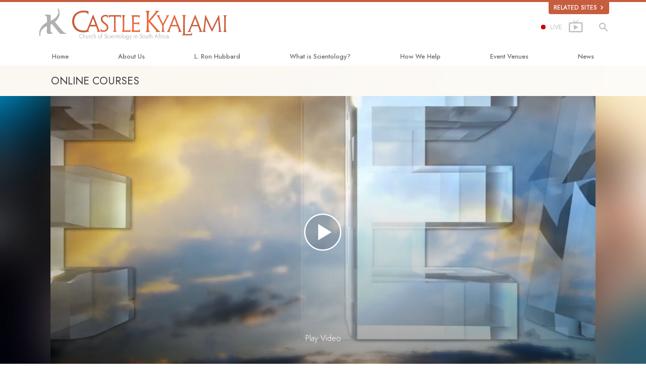

--- FILE ---
content_type: text/html; charset=utf-8
request_url: https://www.castlekyalami.org.za/courses/tone-scale/overview.html
body_size: 22976
content:
<!DOCTYPE html>
<html lang="en-ZA" itemscope itemtype="http://schema.org/WebPage">
<head>
<meta charset="utf-8">








	<meta http-equiv="X-UA-Compatible" content="IE=edge">
<meta name="viewport" content="width=device-width, initial-scale=1, shrink-to-fit=no">



	<title>The Emotional Tone Scale Course | Church of Scientology in South Africa</title>
	<meta property="local-search-title" content="The Emotional Tone Scale Course" />








<meta name="description" content="" />


<meta itemprop="publisher" content="Scientology" />


<meta property="fb:admins" content="633862040" />





	
		
	
	









	






<script type="application/ld+json">
{
  "@context": "https://schema.org",
  "@type": "WebSite",
  
  "name": "Official Church of Scientology: What is Scientology?",
  "alternateName": ["Scientology", "castlekyalami.org.za"],
  
  "url": "https://www.castlekyalami.org.za/"
}
</script>


<meta property="og:url" content="https://www.castlekyalami.org.za/courses/tone-scale/overview.html" />

<meta property="og:site_name" content="Official Church of Scientology" />

<meta property="og:title" content="The Emotional Tone Scale Course" />
<meta property="og:description" content="" />

<meta property="og:image" content="https://files.scientology.org/imagecache/cropfit@cr=0,5,1920,1008@qa=85/data/shared/web/assets/videos/master_thumbs/vm_film_tone-scale_en_ZA.jpg?k=1tWSEbQp8x" />
<meta property="og:type" content="website" />

<meta name="twitter:card" content="summary_large_image">
<meta name="twitter:title" content="The Emotional Tone Scale Course">
<meta name="twitter:description" content="" >
<meta name="twitter:image" content="https://files.scientology.org/imagecache/cropfit@cr=0,0,1920,1080@qa=85/data/shared/web/assets/videos/master_thumbs/vm_film_tone-scale_en.jpg?k=ObEWauBUEx">










	





<link rel="canonical" href="" />































<link rel="alternate" hreflang="da" href="https://da.castlekyalami.org.za/courses/tone-scale/overview.html" />



















<link rel="alternate" hreflang="de" href="https://de.castlekyalami.org.za/courses/tone-scale/overview.html" />



















<link rel="alternate" hreflang="el" href="https://el.castlekyalami.org.za/courses/tone-scale/overview.html" />







































































<link rel="alternate" hreflang="es-MX" href="https://es.castlekyalami.org.za/courses/tone-scale/overview.html" />







































































<link rel="alternate" hreflang="es-ES" href="https://esp.castlekyalami.org.za/courses/tone-scale/overview.html" />



















<link rel="alternate" hreflang="fr" href="https://fr.castlekyalami.org.za/courses/tone-scale/overview.html" />





































<link rel="alternate" hreflang="he" href="https://he.castlekyalami.org.za/courses/tone-scale/overview.html" />



















<link rel="alternate" hreflang="hu" href="https://hu.castlekyalami.org.za/courses/tone-scale/overview.html" />























<link rel="alternate" hreflang="it" href="https://it.castlekyalami.org.za/courses/tone-scale/overview.html" />























<link rel="alternate" hreflang="ja" href="https://ja.castlekyalami.org.za/courses/tone-scale/overview.html" />



















<link rel="alternate" hreflang="nl" href="https://nl.castlekyalami.org.za/courses/tone-scale/overview.html" />























<link rel="alternate" hreflang="no" href="https://nor.castlekyalami.org.za/courses/tone-scale/overview.html" />

















<link rel="alternate" hreflang="pt" href="https://pt.castlekyalami.org.za/courses/tone-scale/overview.html" />





















<link rel="alternate" hreflang="ru" href="https://ru.castlekyalami.org.za/courses/tone-scale/overview.html" />

























<link rel="alternate" hreflang="sv" href="https://sv.castlekyalami.org.za/courses/tone-scale/overview.html" />















<link rel="alternate" hreflang="en-ZA" href="https://www.castlekyalami.org.za/courses/tone-scale/overview.html" />

















































































































































































































































































































<link rel="alternate" hreflang="zh" href="https://zh.castlekyalami.org.za/courses/tone-scale/overview.html" />






















	<!-- <link rel="stylesheet" href="/scss/_combined-aft.css?_=0208a"> -->

	<!-- async cssload -->
	<!-- <link rel="preload" href="/scss/_combined.css?_=0208a" as="style" onload="this.onload=null;this.rel='stylesheet'">
	<noscript><link rel="stylesheet" href="/scss/_combined.css?_=0208a"></noscript> -->
	<!-- end of async css -->

	
    
    
        
            
                
                
                
                    
                    <link rel="preload" as="image" href="https://files.scientology.org/imagecache/cropfit@w=1080@qa=80/data/shared/web/assets/videos/master_thumbs/vm_film_tone-scale_en_ZA.jpg?k=m-Q7MO3bQE" />
                
            
        

    

    

	
	<link rel="stylesheet" href="/scss/_combined.css?_=0208a">
	
	

	

	<!--  -->
	
	
		
	
	
	<!--  -->

	

	

	<!-- slideshow classnames -->
	

	

	

	
		
		<!-- see combined -->
		<link rel="stylesheet" href="/_combined/application_org.scss?_=0208a">
		
	

	

<script>
WebFontConfig = {
    google: {
        families: [
            'Open+Sans:300,400,700,300italic,400italic,700italic',
            'Jost:300,400,500,700,300italic,400italic,500italic,700italic',
        ]
    }
};

(function(d) {
    var wf = d.createElement('script'),
        s = d.scripts[0];
    wf.src = 'https://ajax.googleapis.com/ajax/libs/webfont/1.6.26/webfont.js';
    wf.async = true;
    s.parentNode.insertBefore(wf, s);
})(document);
</script>








	

	
		
			<!-- Global Site Tag (gtag.js) - Google Analytics -->
<script>
  window.dataLayer = window.dataLayer || [];
  function gtag(){dataLayer.push(arguments);}

  gtag('consent', 'default', {
    'ad_storage': 'denied',
    'analytics_storage': 'denied',
    'functionality_storage': 'denied',
    'personalization_storage': 'denied',
    'wait_for_update': 500 // Wait until baner loads
  });

  window.gtagConsentV2 = true;

  gtag('js', new Date());

  gtag('config', 'G-HQ1TBXCEJT', {
  send_page_view: false
});



</script>


<script async src="https://www.googletagmanager.com/gtag/js?id=G-HQ1TBXCEJT"></script>


<script type="text/plain" data-cookiecategory="targeting">
(function() {
  var ga = document.createElement('script'); ga.type = 'text/javascript'; ga.async = true;
  ga.src = ('https:' == document.location.protocol ? 'https://' : 'http://') + 'stats.g.doubleclick.net/dc.js';
  var s = document.getElementsByTagName('script')[0]; s.parentNode.insertBefore(ga, s);
})();
</script>




		
	

	<script>
		var cacheId = '0208a';
	</script>

	
	<script defer src="/_combined/application.js?_=0208a"></script>
	

	
	<script async src="/_combined/cssrelpreload.js?_=0208a"></script>
	<script async src="/_combined/lazyload.js?_=0208a"></script>
	

	
	<script async src="/_combined/application2.js?_=0208a"></script>
	
	<script async type="text/plain" data-cookiecategory="performance" src="/_combined/sentry.js?_=0208a"></script>
	

	
	<script src="https://tr.standardadmin.org/tr2.js" async></script>
	<script>
	var _tr = window._tr || [];
	</script>
	

</head>




<body class="preload org-domain org-domain-kyalami  path-courses path-courses-tone-scale path-courses-tone-scale-overview_html path-courses-tone-scale-overview  home-no-overlap ">




<div class="search">
    <div class="search__form">
        <button class="btn btn--search-close" aria-label="Close search form">
            <img class="search-button--close-icon" src="/images/close-icon.svg" alt="">
        </button>
        <form class="" action="/search/">
            
            
                
            
            <div class="search__form---icon">
                <span class="icon-search"></span>
            </div>
            <input class="search__input" name="q" type="search" placeholder="Search..." autocomplete="off" autocorrect="off" autocapitalize="off" spellcheck="false" />
            <span class="d-none d-md-block search__info">Hit ENTER to search or ESC to close</span>
        </form>
    </div>
</div><!-- /search -->

<!-- Videos for Org Sites -->



    
    

    
    
    

    
    
        
    
    

    
    
        
    
    
        
            
            
        
    
        
            
                
            
            
        
    
        
            
                
            
            
        
    

    


    

    







<div id="outer_shell">

    
        
<div class="external">
    <div class="container">
        <nav class="external-links">
            <ul class="external-language-selector--wrapper">
                
                
                
                
                
                    
                    
                        
                    
                        
                    
                        
                    
                        
                    
                        
                    
                        
                    
                        
                    
                        
                    
                        
                    
                        
                    
                        
                    
                        
                    
                        
                    
                        
                            
                        
                    
                        
                    
                        
                    
                        
                    
                        
                    
                        
                    
                        
                    
                        
                    
                        
                    
                        
                            
                                
                            
                        
                    
                        
                    
                        
                    
                        
                    
                        
                    
                        
                    
                        
                    
                        
                    
                        
                    
                        
                            
                        
                    
                        
                    
                        
                    
                        
                    
                        
                    
                        
                    
                        
                    
                        
                    
                        
                    
                        
                    
                        
                    
                        
                    
                        
                    
                        
                    
                        
                    
                        
                    
                        
                    
                        
                    
                        
                    
                        
                    
                        
                    
                        
                    
                        
                    
                        
                    
                        
                    
                        
                    
                        
                    
                        
                    
                        
                    
                        
                    
                        
                    
                        
                    
                        
                    
                        
                    
                        
                    
                        
                            
                                
                            
                        
                    
                        
                    
                        
                    
                        
                    
                        
                    
                        
                    
                        
                    
                        
                    
                        
                    
                        
                    
                        
                    
                        
                    
                        
                    
                        
                    
                        
                    
                        
                    
                        
                    
                        
                    
                        
                    
                        
                    
                        
                    
                        
                    
                        
                    
                        
                    
                        
                    
                        
                    
                        
                    
                        
                    
                        
                    
                        
                    
                        
                    
                        
                    
                        
                    
                        
                    
                        
                    
                        
                            
                        
                    
                        
                    
                        
                    
                        
                    
                        
                    
                        
                    
                        
                    
                        
                    
                        
                    
                        
                            
                        
                    
                        
                    
                        
                    
                        
                    
                        
                    
                        
                    
                        
                    
                        
                    
                        
                    
                        
                    
                        
                    
                        
                    
                        
                    
                        
                    
                        
                    
                        
                    
                        
                    
                        
                    
                        
                            
                        
                    
                        
                    
                        
                    
                        
                    
                        
                    
                        
                    
                        
                    
                        
                    
                        
                    
                        
                            
                                
                            
                        
                    
                        
                    
                        
                    
                        
                    
                        
                    
                        
                    
                        
                    
                        
                    
                        
                    
                        
                    
                        
                    
                        
                            
                                
                            
                        
                    
                        
                    
                        
                    
                        
                    
                        
                    
                        
                    
                        
                    
                        
                    
                        
                    
                        
                    
                        
                    
                        
                            
                        
                    
                        
                    
                        
                    
                        
                    
                        
                    
                        
                    
                        
                    
                        
                    
                        
                    
                        
                            
                        
                    
                        
                    
                        
                    
                        
                    
                        
                    
                        
                    
                        
                    
                        
                    
                        
                    
                        
                    
                        
                    
                        
                            
                        
                    
                        
                    
                        
                    
                        
                    
                        
                    
                        
                    
                        
                    
                        
                    
                        
                            
                        
                    
                        
                    
                        
                    
                        
                    
                        
                    
                        
                    
                        
                    
                        
                    
                        
                    
                        
                    
                        
                            
                        
                    
                        
                    
                        
                    
                        
                    
                        
                    
                        
                    
                        
                    
                        
                    
                        
                    
                        
                    
                        
                    
                        
                    
                        
                            
                        
                    
                        
                    
                        
                    
                        
                    
                        
                    
                        
                    
                        
                    
                        
                            
                                
                            
                        
                    
                        
                    
                        
                    
                        
                    
                        
                    
                        
                    
                        
                    
                        
                    
                        
                    
                        
                    
                        
                    
                        
                    
                        
                    
                        
                    
                        
                    
                        
                    
                        
                    
                        
                    
                        
                    
                        
                    
                        
                    
                        
                    
                        
                    
                        
                    
                        
                    
                        
                    
                        
                    
                        
                    
                        
                    
                        
                    
                        
                    
                        
                    
                        
                    
                        
                    
                        
                    
                        
                    
                        
                    
                        
                    
                        
                    
                        
                    
                        
                    
                        
                    
                        
                    
                        
                    
                        
                    
                        
                    
                        
                    
                        
                    
                        
                    
                        
                    
                        
                    
                        
                    
                        
                    
                        
                    
                        
                    
                        
                    
                        
                    
                        
                    
                        
                    
                        
                    
                        
                    
                        
                    
                        
                    
                        
                    
                        
                    
                        
                    
                        
                    
                        
                    
                        
                    
                        
                    
                        
                    
                        
                    
                        
                    
                        
                    
                        
                    
                        
                    
                        
                    
                        
                    
                        
                    
                        
                    
                        
                    
                        
                    
                        
                    
                        
                    
                        
                    
                        
                    
                        
                    
                        
                    
                        
                    
                        
                    
                        
                    
                        
                    
                        
                    
                        
                    
                        
                    
                        
                    
                        
                    
                        
                    
                        
                    
                        
                    
                        
                    
                        
                    
                        
                    
                        
                    
                        
                    
                        
                    
                        
                    
                        
                    
                        
                    
                        
                    
                        
                    
                        
                    
                        
                    
                        
                    
                        
                    
                        
                    
                        
                    
                        
                    
                        
                    
                        
                    
                        
                    
                        
                    
                        
                    
                        
                    
                        
                    
                        
                    
                        
                    
                        
                    
                        
                    
                        
                    
                        
                    
                        
                    
                        
                    
                        
                    
                        
                    
                        
                    
                        
                    
                        
                    
                        
                    
                        
                    
                        
                    
                        
                    
                        
                    
                        
                    
                        
                    
                        
                    
                        
                    
                        
                    
                        
                    
                        
                    
                        
                    
                        
                    
                        
                            
                        
                    
                        
                    
                        
                    
                        
                    
                        
                    
                        
                    
                        
                    
                        
                    
                    
                
                 <nav class="external-language-selector external-sites external-sites__with-langs">
                    <div>
                        <span class="selector">Related Sites 
                            <img class="arrow-svg arrow-svg-right" src="/images/arrow-right-white.svg" alt="">
                        </span>
                    </div>
                    <ul>

                        <!-- TODO: IsEnabledInContext for foreigns -->
                        
                        
                        <a target="_blank" href="https://www.scientology.org.za/">
                            <li>SCIENTOLOGY.ORG.UK</li>
                        </a>
                        
                        
                         <a target="_blank" href="https://www.scientology.tv/">
                            <li>SCIENTOLOGY.TV</li>
                        </a>

                        <a target="_blank" href="http://www.lronhubbard.org/">
                            <li>L&thinsp;Ron&thinsp;Hubbard.org.uk</li>
                        </a>
                        <a target="_blank" href="http://www.scientologynews.org/">
                            <li>Scientology&thinsp;News.org</li>
                        </a>
                        <a target="_blank" href="http://www.scientologyreligion.org/">
                            <li>Scientology&thinsp;Religion.org</li>
                        </a>
                        <a target="_blank" href="http://www.freedommag.org/">
                            <li>FREEDOMMAG.ORG</li>
                        </a>
                        <a target="_blank" href="http://www.davidmiscavige.org/">
                            <li>DAVID MISCAVIGE.ORG</li>
                        </a>
                    </ul>
                </nav>
            
            </ul>
        </nav>
    </div>
</div>

    

    <div id="shell">

        




    



<div class="banner-wrapper">
    <div class="banner-wrapper-container ">
        <div class="container">
            <div class="banner-wrapper--row row align-items-center justify-content-around justify-content-md-between">
                <div class="hamburger hamburger--slider-r hamburger-menu d-md-none">
                    <div class="hamburger-box">
                        <div class="hamburger-inner"></div>
                    </div>
                </div>
                
                <div class="d-flex align-items-center banner--logo">
    <div class="hamburger hamburger--slider-r hamburger-menu d-none d-md-block d-lg-none mr-2">
        <div class="hamburger-box">
            <div class="hamburger-inner"></div>
        </div>
    </div>

    <a class="no-decoration d-block w-100 scn-logo-link " href="/" itemscope itemtype="http://schema.org/Brand" class="">
        <div class="logo-on-light d-flex align-items-center">
            <div class="s-double-tri d-none d-md-block">
                
                
                    
                    

                    
                    
                    
                    
                    <img class="org-site-logo" src="/images/orgs/kyalami/kyalami-castle-logo-grey.svg" srcset="/images/orgs/kyalami/kyalami-castle-logo-grey.svg 1x, /images/orgs/kyalami/kyalami-castle-logo-grey.svg 2x">
                    

                
            </div>

            <div class="d-flex align-items-end scientology-logo-light">

                
                    <img itemprop="logo" class="scn-logo light-logo" src="/images/orgs/kyalami/castle-kyalami-white.svg">
                

                
                    
                        
                        
                    
                

                <img itemprop="logo" class="scn-logo dark-logo" src="/images/orgs/kyalami/castle-kyalami.svg">
                
                    <div class="official-org-name" itemtype="http://schema.org/Organization">
                        
                            Church of Scientology in South Africa
                        
                    </div>
                

                <div class="org-site-name">
                    
                </div>
            </div>


        </div>
    </a>
</div>

                <button class="btn btn--search d-md-none">
                    <div class="icon icon--search">
                        <span class="icon-search"></span>
                    </div>
                </button>

                 <div class="banner-subtool-row d-none d-md-flex align-items-center justify-content-end">
                    <div class="hamburger hamburger--slider-r hamburger-menu hamburger-menu__inverted wide-header__inverted--visible-lg">
                        <div class="hamburger-box">
                            <div class="hamburger-inner"></div>
                        </div>
                    </div>
                    
                    
                    <a href="http://www.scientology.tv/tv/?utm_source=scn_org" class="no-decoration">
                        <div class="live-tv--button">
                            <div class="live-tv--text">
                                <span class="live-tv-dot"></span> <span>LIVE</span>
                            </div>
                            <img class="live-tv-icon wide-header__hidden" src="/images/live-tv-icon.svg" alt="">
                            <img class="live-tv-icon wide-header__inverted" src="/images/live-tv-icon-grey.svg" alt="">
                            <img class="live-tv-icon wide-header__visible" src="/images/live-tv-icon-white.svg" alt="">
                        </div>
                    </a>
                    

                    <svg class="hidden">
                        <defs>
                            <symbol id="icon-arrow" viewBox="0 0 24 24">
                                <title>arrow</title>
                                <polygon points="6.3,12.8 20.9,12.8 20.9,11.2 6.3,11.2 10.2,7.2 9,6 3.1,12 9,18 10.2,16.8 "/>
                            </symbol>
                            <symbol id="icon-drop" viewBox="0 0 24 24">
                                <title>drop</title>
                                <path class="search--icon-path" d="M12,21c-3.6,0-6.6-3-6.6-6.6C5.4,11,10.8,4,11.4,3.2C11.6,3.1,11.8,3,12,3s0.4,0.1,0.6,0.3c0.6,0.8,6.1,7.8,6.1,11.2C18.6,18.1,15.6,21,12,21zM12,4.8c-1.8,2.4-5.2,7.4-5.2,9.6c0,2.9,2.3,5.2,5.2,5.2s5.2-2.3,5.2-5.2C17.2,12.2,13.8,7.3,12,4.8z"/><path class="search--icon-path" d="M12,18.2c-0.4,0-0.7-0.3-0.7-0.7s0.3-0.7,0.7-0.7c1.3,0,2.4-1.1,2.4-2.4c0-0.4,0.3-0.7,0.7-0.7c0.4,0,0.7,0.3,0.7,0.7C15.8,16.5,14.1,18.2,12,18.2z"/>
                            </symbol>
                            <symbol id="icon-search" viewBox="0 0 24 24">
                                <title>search</title>
                                <path class="search--icon-path" d="M15.5 14h-.79l-.28-.27C15.41 12.59 16 11.11 16 9.5 16 5.91 13.09 3 9.5 3S3 5.91 3 9.5 5.91 16 9.5 16c1.61 0 3.09-.59 4.23-1.57l.27.28v.79l5 4.99L20.49 19l-4.99-5zm-6 0C7.01 14 5 11.99 5 9.5S7.01 5 9.5 5 14 7.01 14 9.5 11.99 14 9.5 14z"/>
                            </symbol>
                            <symbol id="icon-cross" viewBox="0 0 24 24">
                                <title>cross</title>
                                <path fill="#000000" d="M19 6.41L17.59 5 12 10.59 6.41 5 5 6.41 10.59 12 5 17.59 6.41 19 12 13.41 17.59 19 19 17.59 13.41 12z"/>
                            </symbol>

                            <symbol id="arrow-right" viewBox="0 0 8 12">
                                <g id="Artboard" transform="translate(-707.000000, -1725.000000)">
                                    <polygon id="keyboard_arrow_right---material-copy-2" points="707.9,1735.3 712.1,1731.1 707.9,1726.9 709.2,1725.6 714.7,1731.1 
                                        709.2,1736.6    "/>
                                </g>
                            </symbol>
                        </defs>
                    </svg>

                    <div class="btn--search"><span class="icon-search"></span></svg></div>
                    
                <!-- 
                    <a href="/search.html" class="search-icon">
                        <img class="wide-header__hidden" src="/images/search-icon.svg" alt="">
                        <img class="wide-header__visible" src="/images/search-icon-white.svg" alt="">
                -->
                    </a>
                 </div>
            </div>
        </div>
    </div>
</div>

        








<div class="primary-nav-wrapper">
	<div class="primary-nav-menu container d-none d-lg-block">
		<ul class="top-menu">
			
				
				
					<li class="menu-item   nav-trail-false">
						<div class="rel">
							
							<!-- For orgs /news/ send to grand opening if we don't have any news -->
							

							
							<a href="/"  class="menu-link">
								Home
							</a>
							
							
						</div>

					</li>
				
			
				
				
					<li class="menu-item menu-item__about-us  nav-trail-false">
						<div class="rel">
							
							<!-- For orgs /news/ send to grand opening if we don't have any news -->
							

							
							<a href="/about-us/"  class="menu-link">
								About Us
							</a>
							
							
						</div>

					</li>
				
			
				
				
					<li class="menu-item   nav-trail-false">
						<div class="rel">
							
							<!-- For orgs /news/ send to grand opening if we don't have any news -->
							

							
							<a href="/l-ron-hubbard/"  class="menu-link">
								L.&nbsp;Ron Hubbard
							</a>
							
							
						</div>

					</li>
				
			
				
				
					<li class="menu-item   parent nav-trail-false">
						<div class="rel">
							
							<!-- For orgs /news/ send to grand opening if we don't have any news -->
							

							
							<a href="/what-is-scientology/"  class="menu-link">
								What is Scientology?
							</a>
							
								<div class="frog"> <!-- back -->
									<ul class="second-level">
										
											<li >
												<a href="/what-is-scientology/" class="menu-link title">
													Beliefs &amp; Practices
												</a>
											</li>
										
											<li >
												<a href="/what-is-scientology/the-scientology-creeds-and-codes/" class="menu-link title">
													Scientology Creeds &amp; Codes
												</a>
											</li>
										
											<li >
												<a href="/what-is-scientology/what-scientologists-say-about-scientology.html" class="menu-link title">
													What Scientologists Say About Scientology
												</a>
											</li>
										
											<li >
												<a href="/video/meet-a-scientologist.html" class="menu-link title">
													Meet A Scientologist
												</a>
											</li>
										
											<li >
												<a href="/what-is-scientology/inside-a-church-scientology.html" class="menu-link title">
													Inside a Church
												</a>
											</li>
										
											<li >
												<a href="/what-is-scientology/basic-principles-of-scientology/" class="menu-link title">
													The Basic Principles of Scientology
												</a>
											</li>
										
											<li >
												<a href="/what-is-dianetics/basic-principles-of-scientology/dianetics-understanding-the-mind.html" class="menu-link title">
													An Introduction to Dianetics
												</a>
											</li>
										
											<li >
												<a href="/what-is-scientology/love-hate-what-is-greatness.html" class="menu-link title">
													Love and Hate—<br/>What is Greatness?
												</a>
											</li>
										
									</ul>
								</div>
							
							
						</div>

					</li>
				
			
				
			
				
				
					<li class="menu-item   parent nav-trail-false">
						<div class="rel">
							
							<!-- For orgs /news/ send to grand opening if we don't have any news -->
							

							
							<a href="/how-we-help/"  class="menu-link">
								How We Help
							</a>
							
								<div class="frog"> <!-- back -->
									<ul class="second-level">
										
											<li >
												<a href="/how-we-help/way-to-happiness/" class="menu-link title">
													The Way to Happiness
												</a>
											</li>
										
											<li >
												<a href="/how-we-help/applied-scholastics/" class="menu-link title">
													Applied Scholastics
												</a>
											</li>
										
											<li >
												<a href="/how-we-help/criminon/" class="menu-link title">
													Criminon
												</a>
											</li>
										
											<li >
												<a href="/how-we-help/narconon/" class="menu-link title">
													Narconon
												</a>
											</li>
										
											<li >
												<a href="/how-we-help/truth-about-drugs/" class="menu-link title">
													The Truth About Drugs
												</a>
											</li>
										
											<li >
												<a href="/how-we-help/human-rights/" class="menu-link title">
													United for Human&nbsp;Rights
												</a>
											</li>
										
											<li >
												<a href="/how-we-help/citizens-commission-on-human-rights/" class="menu-link title">
													Citizens Commission on Human&nbsp;Rights
												</a>
											</li>
										
											<li >
												<a href="/how-we-help/volunteer-ministers/" class="menu-link title">
													Scientology Volunteer&nbsp;Ministers
												</a>
											</li>
										
									</ul>
								</div>
							
							
						</div>

					</li>
				
			
				
				
					<li class="menu-item   nav-trail-false">
						<div class="rel">
							
							<!-- For orgs /news/ send to grand opening if we don't have any news -->
							

							
							<a href="/events/event-venues/"  class="menu-link">
								Event Venues
							</a>
							
							
						</div>

					</li>
				
			
				
				
					<li class="menu-item   nav-trail-false">
						<div class="rel">
							
							<!-- For orgs /news/ send to grand opening if we don't have any news -->
							
								
								
								
									
									
									
										
									
								
							

							
							<a href="/about-us/grand-opening.html"  class="menu-link">
								News
							</a>
							
							
						</div>

					</li>
				
			
		</ul>
	</div>
</div>








<div class="nav-bar">
	<ul>
		
			
			<li class="nav-bar--link" data-menuid="0">
				
				<!-- For orgs /news/ send to grand opening if we don't have any news -->
				
				
				
				<a href="/"  class="menu-link no-decoration">
					
					HOME
				</a>
				
			</li>

			

		
			
			<li class="nav-bar--link" data-menuid="1">
				
				<!-- For orgs /news/ send to grand opening if we don't have any news -->
				
				
				
				<a href="/about-us/"  class="menu-link no-decoration">
					
					ABOUT US
				</a>
				
			</li>

			

		
			
			<li class="nav-bar--link" data-menuid="2">
				
				<!-- For orgs /news/ send to grand opening if we don't have any news -->
				
				
				
				<a href="/l-ron-hubbard/"  class="menu-link no-decoration">
					
					L. RON HUBBARD
				</a>
				
			</li>

			

		
			
			<li class="nav-bar--link" data-menuid="3">
				
				<!-- For orgs /news/ send to grand opening if we don't have any news -->
				
				
				
				<a href="/what-is-scientology/"  class="menu-link no-decoration">
					
					WHAT IS SCIENTOLOGY?
				</a>
				
			</li>

			
				<div class="nav-bar--frog" data-menuid="3">
					<ul class="nav-bar--second-level">
						
							<li>
								<a href="/what-is-scientology/" class="nav-bar--second-level__link">
									Beliefs &amp; Practices
								</a>
							</li>
						
							<li>
								<a href="/what-is-scientology/the-scientology-creeds-and-codes/" class="nav-bar--second-level__link">
									Scientology Creeds &amp; Codes
								</a>
							</li>
						
							<li>
								<a href="/what-is-scientology/what-scientologists-say-about-scientology.html" class="nav-bar--second-level__link">
									What Scientologists Say About Scientology
								</a>
							</li>
						
							<li>
								<a href="/video/meet-a-scientologist.html" class="nav-bar--second-level__link">
									Meet A Scientologist
								</a>
							</li>
						
							<li>
								<a href="/what-is-scientology/inside-a-church-scientology.html" class="nav-bar--second-level__link">
									Inside a Church
								</a>
							</li>
						
							<li>
								<a href="/what-is-scientology/basic-principles-of-scientology/" class="nav-bar--second-level__link">
									The Basic Principles of Scientology
								</a>
							</li>
						
							<li>
								<a href="/what-is-dianetics/basic-principles-of-scientology/dianetics-understanding-the-mind.html" class="nav-bar--second-level__link">
									An Introduction to Dianetics
								</a>
							</li>
						
							<li>
								<a href="/what-is-scientology/love-hate-what-is-greatness.html" class="nav-bar--second-level__link">
									Love and Hate—<br/>What is Greatness?
								</a>
							</li>
						
					</ul>
				</div>
			

		
			
			<li class="nav-bar--link" data-menuid="4">
				
				<!-- For orgs /news/ send to grand opening if we don't have any news -->
				
				
				
				<a href="/daily-connect/"  class="menu-link no-decoration">
					
					DAILY CONNECT
				</a>
				
			</li>

			
				<div class="nav-bar--frog" data-menuid="4">
					<ul class="nav-bar--second-level">
						
							<li>
								<a href="/daily-connect/scientologists-at-life/" class="nav-bar--second-level__link">
									Scientologists @life
								</a>
							</li>
						
							<li>
								<a href="/staywell/" class="nav-bar--second-level__link">
									How to Stay&nbsp;Well
								</a>
							</li>
						
					</ul>
				</div>
			

		
			
			<li class="nav-bar--link" data-menuid="5">
				
				<!-- For orgs /news/ send to grand opening if we don't have any news -->
				
				
				
				<a href="/how-we-help/"  class="menu-link no-decoration">
					
					HOW WE HELP
				</a>
				
			</li>

			
				<div class="nav-bar--frog" data-menuid="5">
					<ul class="nav-bar--second-level">
						
							<li>
								<a href="/how-we-help/way-to-happiness/" class="nav-bar--second-level__link">
									The Way to Happiness
								</a>
							</li>
						
							<li>
								<a href="/how-we-help/applied-scholastics/" class="nav-bar--second-level__link">
									Applied Scholastics
								</a>
							</li>
						
							<li>
								<a href="/how-we-help/criminon/" class="nav-bar--second-level__link">
									Criminon
								</a>
							</li>
						
							<li>
								<a href="/how-we-help/narconon/" class="nav-bar--second-level__link">
									Narconon
								</a>
							</li>
						
							<li>
								<a href="/how-we-help/truth-about-drugs/" class="nav-bar--second-level__link">
									The Truth About Drugs
								</a>
							</li>
						
							<li>
								<a href="/how-we-help/human-rights/" class="nav-bar--second-level__link">
									United for Human&nbsp;Rights
								</a>
							</li>
						
							<li>
								<a href="/how-we-help/citizens-commission-on-human-rights/" class="nav-bar--second-level__link">
									Citizens Commission on Human&nbsp;Rights
								</a>
							</li>
						
							<li>
								<a href="/how-we-help/volunteer-ministers/" class="nav-bar--second-level__link">
									Scientology Volunteer&nbsp;Ministers
								</a>
							</li>
						
					</ul>
				</div>
			

		
			
			<li class="nav-bar--link" data-menuid="6">
				
				<!-- For orgs /news/ send to grand opening if we don't have any news -->
				
				
				
				<a href="/events/event-venues/"  class="menu-link no-decoration">
					
					EVENT VENUES
				</a>
				
			</li>

			

		
			
			<li class="nav-bar--link" data-menuid="7">
				
				<!-- For orgs /news/ send to grand opening if we don't have any news -->
				
					
					
					
						
						
						
							
						
					
				
				
				
				<a href="/about-us/grand-opening.html"  class="menu-link no-decoration">
					
					NEWS
				</a>
				
			</li>

			

		
	</ul>
</div>






        <div id="header_and_content">

            
            <div id="header_container" class="clearfix header-container">
                <div id="header" class="header">
                    <div class="container">
                        

















	
	
	
		
			
		
	

	
	
	
	

	
	

	
		

		

		
			
				
				
				
				
					
					
				

				

				

				
				
				
				
			
		
			
				
				
				
				
					
						
					
					
				

				

				
					 
					 	
						
						
							
							
						
					
				

				
				
				
				
			
		
			
				
				
				
				

				

				

				
				
				
				
			
		
			
		
			
		
	


	


	


	
	
		<div class="bs-extender">
			<div class="breadcrumb-nav" style="	background-image: url(https://files.scientology.org/imagecache/cropfit@w=100@bl=0x40@cr=1226,0,472,138/data/www.scientology.org/themes/www_scientology_org2/images/course/online-course-background-sky_en_US.jpg?k=yeT8likpgY);">
				<div class="container">
					<div class="breadcrumb-nav--title" itemscope itemtype="https://schema.org/BreadcrumbList">
							
							

								
									

									
									
									
									<span itemprop="itemListElement" itemscope itemtype="https://schema.org/ListItem">
										<a class="breadcrumb-nav--link " href="/courses/" itemprop="item">
											
											<span itemprop="name">
												ONLINE COURSES 
											</span>
											<meta itemprop="position" content="1" />
										</a>
										
									</span>
									
								

							
					</div>
				</div>
			</div>
		</div>
	








    
    
    


<div class="bs-extender">
    <div class="featured-slideshow featured-slideshow--video slideshow-wrapper">
        <div class="swiper-container">
            <div class="swiper-wrapper">
                

                

                
                
                
                    
                

                
                <!-- check feature -->
                
                    
                    
                    
                    
                    
                    

                    <!-- check if enabled -->
                    
                        
                        
                            
                        
                        
                            
                            <!-- dont use 1920 since we dont that large of the window -->
                            
                            
                            
                                
                                
                                

                                
                                    
                                
                            
                            
                            <!-- dont use 1920 since we dont that large of the window -->
                            
                            
                            
                                
                                
                                

                                
                                    
                                
                            
                            
                            <!-- dont use 1920 since we dont that large of the window -->
                            
                            
                            
                                
                                
                                

                                
                                    
                                
                            
                            
                            <!-- dont use 1920 since we dont that large of the window -->
                            
                            
                            
                                
                                
                                

                                
                                    
                                
                            
                            
                            <!-- dont use 1920 since we dont that large of the window -->
                            
                            
                            
                                
                                
                                

                                
                                    
                                
                            
                            
                            <!-- dont use 1920 since we dont that large of the window -->
                            
                            
                            
                                
                                
                                

                                
                                    
                                
                            
                            
                        
                    

                    
                
                
                    <div class="swiper-slide slideshow--slide-featured" data-hash="slide1">
                        

                            <!-- we dont have this video in foreign -->
                            

                            
                            

                            
                                

                                
                            
                            

                            
                                
                            

                            
                            
                            

                            
                            <div class="swiper-slide--video-wrapper">
                                <div class="swiper-slide--video">
                                    <div class="swiper-slide--video-close-icon">
                                        <img src="/images/close-icon.svg" alt="">
                                    </div>
                                    
	
	

	
	
    <div>
		<video class="vjs-default-skin video-js" controls="true" poster="https://files.scientology.org/imagecache/cropfit@w=1080/data/shared/web/assets/videos/master_thumbs/vm_film_tone-scale_en_ZA.jpg?k=m2TuSyUMpi" preload="none">
			
	
		<source src="https://d1en0cs4s0ez90.cloudfront.net/hls/volunteerministers/en-za/scientology-handbook-04-emotional-tone-scale_en-za/scientology-handbook-04-emotional-tone-scale_en-za.m3u8" type="application/x-mpegURL">
	
		<source src="https://videos.ondemandhosting.info/videos/volunteerministers/en-za/scientology-handbook-04-emotional-tone-scale_1280_en-za.mp4" type="video/mp4">
	
		<source src="https://videos.ondemandhosting.info/videos/volunteerministers/en-za/scientology-handbook-04-emotional-tone-scale_640_en-za.mp4" type="video/mp4">
	
		<source src="https://videos.ondemandhosting.info/videos/volunteerministers/en-za/scientology-handbook-04-emotional-tone-scale_576_en-za.mp4" type="video/mp4">
	
		<source src="https://videos.ondemandhosting.info/videos/volunteerministers/en-za/scientology-handbook-04-emotional-tone-scale_576_en-za.mp4" type="video/mp4">
	
		<source src="https://videos.ondemandhosting.info/videos/volunteerministers/en-za/scientology-handbook-04-emotional-tone-scale_480_en-za.mp4" type="video/mp4">
	
		<source src="https://videos.ondemandhosting.info/videos/volunteerministers/en-za/scientology-handbook-04-emotional-tone-scale_320_en-za.mp4" type="video/mp4">
	
	
	
        

		
			
				
				
			
        <source src="https://d1en0cs4s0ez90.cloudfront.net/hls/volunteerministers/en-za/scientology-handbook-04-emotional-tone-scale_en-za/scientology-handbook-04-emotional-tone-scale_en-za.m3u8" type="application/x-mpegURL">
        

		
			
			<!-- dont use 1920 since we dont that large of the window -->
			
				

			


	            
	                <source src="https://videos.ondemandhosting.info/videos/volunteerministers/en/scientology-handbook-04-emotional-tone-scale_1280_en.mp4" type="video/mp4">
	            
			
	        
			<!-- dont use 1920 since we dont that large of the window -->
			
				

			


	            
	                <source src="https://videos.ondemandhosting.info/videos/volunteerministers/en/scientology-handbook-04-emotional-tone-scale_640_en.mp4" type="video/mp4">
	            
			
	        
			<!-- dont use 1920 since we dont that large of the window -->
			
				

			


	            
	                <source src="https://videos.ondemandhosting.info/videos/volunteerministers/en/scientology-handbook-04-emotional-tone-scale_576_en.mp4" type="video/mp4">
	            
			
	        
			<!-- dont use 1920 since we dont that large of the window -->
			
				

			


	            
	                <source src="https://videos.ondemandhosting.info/videos/volunteerministers/en/scientology-handbook-04-emotional-tone-scale_576_en.mp4" type="video/mp4">
	            
			
	        
			<!-- dont use 1920 since we dont that large of the window -->
			
				

			


	            
	                <source src="https://videos.ondemandhosting.info/videos/volunteerministers/en/scientology-handbook-04-emotional-tone-scale_480_en.mp4" type="video/mp4">
	            
			
	        
			<!-- dont use 1920 since we dont that large of the window -->
			
				

			


	            
	                <source src="https://videos.ondemandhosting.info/videos/volunteerministers/en/scientology-handbook-04-emotional-tone-scale_320_en.mp4" type="video/mp4">
	            
			
	        
	    
    

		</video>
	</div>

                                </div>
                            </div>

                            <video class="swiper-slide--video__muted swiper-slide--video__wide" controls="false" data-setup='{"controls": false, "preload": "none", "loop": true, "muted": true}' preload="none" muted loop playsinline>
                                
	
		<source src="https://d1en0cs4s0ez90.cloudfront.net/hls/volunteerministers/en-za/scientology-handbook-04-emotional-tone-scale_en-za/scientology-handbook-04-emotional-tone-scale_en-za.m3u8" type="application/x-mpegURL">
	
		<source src="https://videos.ondemandhosting.info/videos/volunteerministers/en-za/scientology-handbook-04-emotional-tone-scale_1280_en-za.mp4" type="video/mp4">
	
		<source src="https://videos.ondemandhosting.info/videos/volunteerministers/en-za/scientology-handbook-04-emotional-tone-scale_640_en-za.mp4" type="video/mp4">
	
		<source src="https://videos.ondemandhosting.info/videos/volunteerministers/en-za/scientology-handbook-04-emotional-tone-scale_576_en-za.mp4" type="video/mp4">
	
		<source src="https://videos.ondemandhosting.info/videos/volunteerministers/en-za/scientology-handbook-04-emotional-tone-scale_576_en-za.mp4" type="video/mp4">
	
		<source src="https://videos.ondemandhosting.info/videos/volunteerministers/en-za/scientology-handbook-04-emotional-tone-scale_480_en-za.mp4" type="video/mp4">
	
		<source src="https://videos.ondemandhosting.info/videos/volunteerministers/en-za/scientology-handbook-04-emotional-tone-scale_320_en-za.mp4" type="video/mp4">
	
	
	
        

		
			
				
				
			
        <source src="https://d1en0cs4s0ez90.cloudfront.net/hls/volunteerministers/en-za/scientology-handbook-04-emotional-tone-scale_en-za/scientology-handbook-04-emotional-tone-scale_en-za.m3u8" type="application/x-mpegURL">
        

		
			
			<!-- dont use 1920 since we dont that large of the window -->
			
				

			


	            
	                <source src="https://videos.ondemandhosting.info/videos/volunteerministers/en/scientology-handbook-04-emotional-tone-scale_1280_en.mp4" type="video/mp4">
	            
			
	        
			<!-- dont use 1920 since we dont that large of the window -->
			
				

			


	            
	                <source src="https://videos.ondemandhosting.info/videos/volunteerministers/en/scientology-handbook-04-emotional-tone-scale_640_en.mp4" type="video/mp4">
	            
			
	        
			<!-- dont use 1920 since we dont that large of the window -->
			
				

			


	            
	                <source src="https://videos.ondemandhosting.info/videos/volunteerministers/en/scientology-handbook-04-emotional-tone-scale_576_en.mp4" type="video/mp4">
	            
			
	        
			<!-- dont use 1920 since we dont that large of the window -->
			
				

			


	            
	                <source src="https://videos.ondemandhosting.info/videos/volunteerministers/en/scientology-handbook-04-emotional-tone-scale_576_en.mp4" type="video/mp4">
	            
			
	        
			<!-- dont use 1920 since we dont that large of the window -->
			
				

			


	            
	                <source src="https://videos.ondemandhosting.info/videos/volunteerministers/en/scientology-handbook-04-emotional-tone-scale_480_en.mp4" type="video/mp4">
	            
			
	        
			<!-- dont use 1920 since we dont that large of the window -->
			
				

			


	            
	                <source src="https://videos.ondemandhosting.info/videos/volunteerministers/en/scientology-handbook-04-emotional-tone-scale_320_en.mp4" type="video/mp4">
	            
			
	        
	    
    

                            </video>
                            

                            <div class="swiper-slide--poster-background swiper-slide--poster-background__backdrop" style="background-image: url('https://files.scientology.org/imagecache/cropfit@w=300@bl=0x10@qa=100/data/shared/web/assets/videos/master_thumbs/vm_film_tone-scale_en_ZA.jpg?k=eASDyaCeOW');"></div>
                            <div class="swiper-slide--poster-background" style=" background-image: url('https://files.scientology.org/imagecache/cropfit@w=1080/data/shared/web/assets/videos/master_thumbs/vm_film_tone-scale_en_ZA.jpg?k=m2TuSyUMpi');
                            background-image: image-set(
                                url('https://files.scientology.org/imagecache/cropfit@w=1080/data/shared/web/assets/videos/master_thumbs/vm_film_tone-scale_en_ZA.jpg?k=m2TuSyUMpi') 1x,
                                url('https://files.scientology.org/imagecache/cropfit@w=2160/data/shared/web/assets/videos/master_thumbs/vm_film_tone-scale_en_ZA.jpg?k=LYZePOVeuq') 2x);"></div>

                            <div class="gradient-overlay__bottom"></div>

                            <div class="slideshow--info__centered d-flex flex-column">
                            
                            
                            
                                    
                                    <div class="swiper-slide--video-play-button--wrapper">
                                        
                                        <div class="swiper-slide--video-play-button">
                                            <img src="/images/play-button.svg">
                                        </div>
                                        
                                    </div>

                                    <div class="slideshow--info-date">
                                        
                                            Play Video
                                        
                                    </div>
                                    
                                    
                                    <div class="slideshow--info-title">
                                        The Emotional Tone Scale
                                    </div>
                                    
                            

                            
                        </div>
                    
                </div>
                
                
                
            </div>
            <div class="swiper-pagination"></div>
        </div>
        
<div class="slide-controls " >
    <div class="slide-arrow-holder slide-left-arrow">
    	
        <div class="arrow-bg"></div>
        
        <div class="left-arrow draw-border draw-border__arrow--white">
            <arrow></arrow>
        </div>
    </div>
    <div class="slide-arrow-holder slide-right-arrow">
        
        <div class="arrow-bg"></div>
        
        <div class="right-arrow draw-border draw-border__arrow--white">
            <arrow></arrow>
        </div>
    </div>
</div>

<div class="swiper-scrollbar d-none"></div>


    </div>
</div>
                    </div>
                </div>
            </div>
            

            

            
            <div id="subheader" class="subheader">
                

<div class="online-courses-docker-wrapper">
    <div class="container">
        <div class="row online-courses-docker">
            <div class="col-md-14 col-lg-8">
                <div class="online-courses-docker--course-info">
                    <div class="online-courses-docker--course-image">
                        <img src="https://files.scientology.org/imagecache/cropfit@w=55/data/www.scientology.org/themes/www_scientology_org2/images/course/tone-scale_en_ZA.jpg?k=fkU6JjKtaj" alt="">
                    </div>
                    <div class="online-courses-docker--desc">
                        <div class="online-courses-docker--tools-for-life">
                            TOOLS FOR LIFE
                        </div>

                        <div class="online-courses-docker--course-name">
                            Emotional Tone Scale Course
                        </div>
                    </div>
                </div>
            </div>
            
            <div class="d-none d-md-flex col-md-10 col-lg-16 align-items-center">
                <div class="row online-courses-docker--course-links justify-content-end w-100">
                    <a href="#overview" class="col-sm-6 online-courses-docker--link d-none d-lg-flex">Course Overview</a>
                    <a href="#details" class="col-sm-6 online-courses-docker--link d-none d-lg-flex">Course Details</a>
                    
                    <a href="#success-stories" class="col-sm-6 online-courses-docker--link d-none d-lg-flex">Success Stories</a>
                    
                    <a type="submit" class="col-md-13 col-lg-6 btn btn-lg btn-primary course-start-button" target="_blank" href="https://www.scientologycourses.org/tools-for-life/tone-scale/start.html">
                        Start Now <span class="start-button-arrow">
<svg class="" version="1.1" id="Layer_1" xmlns="http://www.w3.org/2000/svg" xmlns:xlink="http://www.w3.org/1999/xlink" x="0px" y="0px"
	 viewBox="0 0 8 12" style="enable-background:new 0 0 8 12;" xml:space="preserve">
<g id="Artboard" transform="translate(-707.000000, -1725.000000)">
	<polygon id="keyboard_arrow_right---material-copy-2" points="707.9,1735.3 712.1,1731.1 707.9,1726.9 709.2,1725.6 714.7,1731.1
		709.2,1736.6 	"/>
</g>
</svg>
</span>
                    </a>
                </div>
            </div>
        </div>
    </div>
</div>

            </div>
            

            
        
            

            <div id="content_container" class="body container has-leftsidebar has-rightsidebar">

                <!-- NOTE: if you want schema, put it in the page itself: itemscope itemtype="http://schema.org/Article" -->

                
                <article id="content" class="row main-content justify-content-between">
                


                    <div class="col-24 page-title--wrapper">
                        <div class="row justify-content-center">
                            <div class="col-lg-14">
                                
    

    <h1 class="mb-0">
        THE EMOTIONAL TONE SCALE
    </h1>
    <h2 class="subtitle">
        ONLINE COURSE
    </h2>

                                
                                <div class="d-block mb-3"></div>
                            </div>
                        </div>
                    </div>

                    

                    
                    <main itemscope itemtype="http://schema.org/Article" class="main col-lg-14 order-lg-4">
                    

                    <div class="main__both-sidebars">
                        
    <div data-amp-body>
        

    

    <h3 class="text-left">
        On this course you will learn:
    </h3>
    <ul class="course-benefits-listing">
        <li class="course-benefits-bullet">
            The scale of emotions everyone experiences in life, from highest to lowest.
        </li>
        <li class="course-benefits-bullet">
            How you can accurately predict the behavior of a potential spouse, a business partner, employee or friend—before you commit to a relationship.
        </li>
        <li class="course-benefits-bullet">
            Simple tools you can use to raise your own or another’s emotional state.
        </li>
    </ul>

    <h3 id="overview">
        Course Overview
    </h3>

    
			<p>How often have you heard someone say, “I don’t understand him”? Sometimes irrational, unforeseen acts seem to be the norm among our&nbsp;fellows.</p>
<p>The fact is, there has never been a workable method to invariably predict human behavior—until&nbsp;now.</p>
<p>L.&nbsp;Ron&nbsp;Hubbard developed just such a method, and it is applicable to all men, without&nbsp;exception.</p>
<p>With this data, it is possible to accurately predict the behavior of a potential spouse, a business partner, employee or friend—before you commit to a relationship. The risks involved in human interaction can be avoided entirely or minimized when you can infallibly predict how people will&nbsp;behave.</p>
<p>By understanding and using the information in this course, all aspects of human relationships will become more productive and more fulfilling. You’ll know who to associate with, who to avoid, and you will be able to help those who are mired in uncomfortable situations with others. Imagine knowing, after a very short time, how people will behave in any given circumstance. You can. Each and every&nbsp;time.</p>    

    
    <div class="text-center">
        <a href="https://www.scientologycourses.org/tools-for-life/tone-scale/start.html" target="_blank" type="submit" class="col-sm-12 col-xl-8 btn btn-lg btn-primary course-start-button">
            Start Now <span class="start-button-arrow">
<svg class="" version="1.1" id="Layer_1" xmlns="http://www.w3.org/2000/svg" xmlns:xlink="http://www.w3.org/1999/xlink" x="0px" y="0px"
	 viewBox="0 0 8 12" style="enable-background:new 0 0 8 12;" xml:space="preserve">
<g id="Artboard" transform="translate(-707.000000, -1725.000000)">
	<polygon id="keyboard_arrow_right---material-copy-2" points="707.9,1735.3 712.1,1731.1 707.9,1726.9 709.2,1725.6 714.7,1731.1
		709.2,1736.6 	"/>
</g>
</svg>
</span>
        </a>
    </div>
    
<!-- 
    <div class="link">
        <a href="#" onclick="launchLoginModal(); return false;"><strong>START NOW &#187;</strong></a>
        <a href="#" onclick="launchLoginModal(); return false;" class="small-link">Begin your Free Online Course.</a>
    </div> -->

    <a class="docker-marker-anchor" name="details" style="top: -30px;">&nbsp;</a>

    <h3>
        Course Details
    </h3>

    <h4><strong>Ease of Study</strong></h4>

    
    <p>This course is laid out in a step-by-step manner, with a sequence of reading assignments and questions to check your understanding.</p><p>Before you begin, you create your own personal logon on the Scientology website. Once logged in, the online program will guide you through each step of the course to full completion, with all course materials provided from within the Scientology website.
    

    <h4><strong>Length of Course</strong></h4>

    <p>6 to 8 hours. You may, however, do the course at your own pace. In other words, it is not timed. The course is our service to you, free of charge.</p>

    <h4><strong>Materials</strong></h4>

    <p>Booklet: <em>Emotional Tone Scale</em><br>or <em>The Scientology Handbook</em></p></p>

    <p>Your course materials are also integrated within the online course. In other words, once logged on, you may read the materials from within the online course program as you do each step. We do, however, recommend that you download for free or purchase the booklet, to review and refer to when you are not logged into the course program.</p>

    <h4><strong>Supervision</strong></h4>
<p>If at any time you need assistance with your course assignments, do not hesitate to contact your online course supervisor, whom you can reach using the “<strong>Need help?</strong>” button in your online course program. The online course supervisor will help to ensure you understand and achieve the maximum benefit from the course materials. The end result is that you are fully able to apply the data contained therein.</p>


<!--      -->

    
        
        <h4><strong>Course Completion</strong></h4>
<p>Upon completion of <em>The Emotional Tone Scale Course</em>, you will
receive a certificate <nobr>by e-mail</nobr>.</p>

    


    
    <div class="text-center">
        <a href="https://www.scientologycourses.org/tools-for-life/tone-scale/start.html" target="_blank" type="submit" class="col-sm-12 col-xl-8 btn btn-lg btn-primary course-start-button">
            Start Now <span class="start-button-arrow">
<svg class="" version="1.1" id="Layer_1" xmlns="http://www.w3.org/2000/svg" xmlns:xlink="http://www.w3.org/1999/xlink" x="0px" y="0px"
	 viewBox="0 0 8 12" style="enable-background:new 0 0 8 12;" xml:space="preserve">
<g id="Artboard" transform="translate(-707.000000, -1725.000000)">
	<polygon id="keyboard_arrow_right---material-copy-2" points="707.9,1735.3 712.1,1731.1 707.9,1726.9 709.2,1725.6 714.7,1731.1
		709.2,1736.6 	"/>
</g>
</svg>
</span>
        </a>
    </div>
    
   <!--  successes are not translated -->
    
    <div class="success-part">

        <a class="docker-marker-anchor" name="success-stories" style="top: -60px;">&nbsp;</a>

        <h3 class="title">
            <span class="title-light">Success Stories</span>
        </h3>

        <blockquote class="course-blockquote" style="margin-bottom: 0;">
        
        <p>“Since I got acquainted with the booklet <em>The Emotional Tone Scale,</em> I began to get on better with people. From studying and the application of this technology, I have received huge advantages and in the course of executing the practical exercises took pleasure in communicating with many people.</p><p>“Using the Tone Scale and the knowledge of how to put it into practice, I have reconsidered many events of life and have changed my relations with people. Neighbors and sellers in shops have ceased to irritate me. In doing the exercises, it was pleasant to see smiles and contented faces of people.</p> <p>“With this knowledge and these skills to increase the emotional tone of others—all is possible! Life becomes much more interesting, more cheerful.” <footer> N.M.</footer></p><p></blockquote> <br> <blockquote class="course-blockquote" style="margin-bottom: 0;"></p><p>“The Emotional Tone Scale has been a tool that has allowed me to evaluate the general mood of others and how they will react to certain comments. This alone provides an awesome amount of information on how a person will react.</p><p>“Just tonight I was using this tech and evaluating my friends. They were complaining and bringing up bad points about a friend, and I slowly watched as this lowered them on the negative tone scale. However, the tools given to me in The Emotional Tone Scale course allowed me to immediately recognize this, and swiftly react by engaging them with a higher tone, to successfully bring them back up the emotional tone scale.</p> <p>“Normally I would have put this down to the subject becoming somber, but now I realize the effects of comments and the fact that the comments were projecting an idea—which wasn’t a nice or positive idea—helping to lower these people on the emotional tone scale.</p> <p>“Never before have I found a tool that works so consistently in being able to raise someone’s mood. Tonight, when a co-worker was very snappy as his wife was giving him grief, I was able to raise him on the tone scale, and I noticed he in turn was pleasant towards his wife, helping to raise her on the tone scale.</p> <p>“This tool is one of the skills that I have acquired, that I really don’t know how I survived without.” <footer> C.H.</footer></p>

            
        </blockquote>

    </div>
    
	

    </div>

                    </div>


                        
                    </main>

                    
                        <aside id="sidebar_left" class="site-sidebar col-24 col-14 col-lg-4 sidebar--thinner order-lg-1">
                            


<div class="online-course-sidebar-info-graphic sidebar__item d-md-none d-lg-block">
    
        <div class="info-graphic info-graphic--tone-scale">
            
<em>How to</em> 
<u>PREDICT</u>
<em>the</em> 
<span><span class="reverse">BEHAVIOR</span></span>
<em>of others, and</em> 
<strong>LEARN</strong>
<em>who you can trust</em>

        </div>
    
</div>



  









<div class="sidebar__item">
  <h6 class="subheader--title">
    <a class="no-decoration" href="/courses/">
      ONLINE COURSES
    </a>
  </h6>
  <ul class="submenu-block">
      
      
        

        
        
        
        <li>
          <a class="listing-item " href="/courses/study/overview.html">
            The Technology of&#160;Study
          </a>
          
        </li>

        
      
        

        
        
        
        <li>
          <a class="listing-item " href="/courses/dynamics/overview.html">
            The Dynamics of&#160;Existence
          </a>
          
        </li>

        
      
        

        
        
        
        <li>
          <a class="listing-item " href="/courses/understanding/overview.html">
            The Components&nbsp;of Understanding
          </a>
          
        </li>

        
      
        

        
        
        
        <li>
          <a class="listing-item  listing-item__active" href="/courses/tone-scale/overview.html">
            The Emotional Tone&#160;Scale
          </a>
          
        </li>

        
      
        

        
        
        
        <li>
          <a class="listing-item " href="/courses/communication/overview.html">
            Communication
          </a>
          
        </li>

        
      
        

        
        
        
        <li>
          <a class="listing-item " href="/courses/assists/overview.html">
            Assists for Illnesses and&#160;Injuries
          </a>
          
        </li>

        
      
        

        
        
        
        <li>
          <a class="listing-item " href="/courses/drugs/overview.html">
            Answers to&#160;Drugs
          </a>
          
        </li>

        
      
        

        
        
        
        <li>
          <a class="listing-item " href="/courses/conflicts/overview.html">
            How to Resolve&#160;Conflicts
          </a>
          
        </li>

        
      
        

        
        
        
        <li>
          <a class="listing-item " href="/courses/integrity/overview.html">
            Integrity and&#160;Honesty
          </a>
          
        </li>

        
      
        

        
        
        
        <li>
          <a class="listing-item " href="/courses/conditions/overview.html">
            Ethics and&#160;Conditions
          </a>
          
        </li>

        
      
        

        
        
        
        <li>
          <a class="listing-item " href="/courses/suppression/overview.html">
            The Cause of&#160;Suppression
          </a>
          
        </li>

        
      
        

        
        
        
        <li>
          <a class="listing-item " href="/courses/solutions/overview.html">
            Solutions for a Dangerous&#160;Environment
          </a>
          
        </li>

        
      
        

        
        
        
        <li>
          <a class="listing-item " href="/courses/marriage/overview.html">
            Marriage
          </a>
          
        </li>

        
      
        

        
        
        
        <li>
          <a class="listing-item " href="/courses/children/overview.html">
            Children
          </a>
          
        </li>

        
      
        

        
        
        
        <li>
          <a class="listing-item " href="/courses/tools/overview.html">
            Tools for the&#160;Workplace
          </a>
          
        </li>

        
      
        

        
        
        
        <li>
          <a class="listing-item " href="/courses/organizing/overview.html">
            Basics of&#160;Organising
          </a>
          
        </li>

        
      
        

        
        
        
        <li>
          <a class="listing-item " href="/courses/targets/overview.html">
            Targets and&#160;Goals
          </a>
          
        </li>

        
      
        

        
        
        
        <li>
          <a class="listing-item " href="/courses/investigations/overview.html">
            Investigations
          </a>
          
        </li>

        
      
        

        
        
        
        <li>
          <a class="listing-item " href="/courses/public-relations/overview.html">
            Fundamentals of Public&#160;Relations
          </a>
          
        </li>

        
      
  </ul>

  <div class="clearfix"></div>
</div>
                        </aside>
                    


                    
                    <aside id="sidebar_right" class="site-sidebar col-24 col-14 col-lg-4 sidebar--thinner order-lg-8">
                        <div class="share-bar share-bar--sidebar share-bar--sidebar__relative">

    <h6 class="subheader--title">
	    SHARE
	</h6>

	<div class="sidebar-share-icons">
		<div class="sidebar-share--social-icon-wrapper">
			<img class="sidebar-share--social-icon" data-sharer="facebook" data-url="https://www.castlekyalami.org.za/courses/tone-scale/overview.html" data-title="The Emotional Tone Scale Course" src="/images/social/facebook_circle_color.svg" alt="">
		</div>
		<div class="sidebar-share--social-icon-wrapper">
			<img class="sidebar-share--social-icon" data-sharer="twitter" data-url="https://www.castlekyalami.org.za/courses/tone-scale/overview.html" data-title="The Emotional Tone Scale Course" src="/images/social/twitter_circle.svg" alt="">
		</div>
		<div class="sidebar-share--social-icon-wrapper sidebar-share--social-icon-wrapper__email">
			<img class="sidebar-share--social-icon" data-sharer="email" data-url="https://www.castlekyalami.org.za/courses/tone-scale/overview.html" data-title="The Emotional Tone Scale Course" src="/images/social/email-circle.svg" alt="">
		</div>
	</div>
</div>

                    </aside>
                    

                    

                </article>


            </div>

            <div class="container post-container">
                
<div class="container">
	<div class="courses-subheader-selector--wrapper">
		<div class="swiper-container courses-subheader-selector">
		    <div class="swiper-wrapper">
				
					<div class="swiper-slide courses-subheader-slide blocked-hover--bg-only">
						<a class="no-decoration" href="/courses/conflicts/overview.html">
							
							<img class="lazyload courses-subheader-slide--image" data-srcset="https://files.scientology.org/imagecache/cropfit@w=80/data/www.scientology.org/themes/www_scientology_org2/images/course/conflicts_en_ZA.jpg?k=9jbD5xyLUE 1x, https://files.scientology.org/imagecache/cropfit@w=160/data/www.scientology.org/themes/www_scientology_org2/images/course/conflicts_en_ZA.jpg?k=sTHz03dwaR 2x" alt="">
							<p class="courses-subheader-slide--caption">
								How to Resolve&#160;Conflicts
							</p>
						</a>
					</div>
				
					<div class="swiper-slide courses-subheader-slide blocked-hover--bg-only">
						<a class="no-decoration" href="/courses/dynamics/overview.html">
							
							<img class="lazyload courses-subheader-slide--image" data-srcset="https://files.scientology.org/imagecache/cropfit@w=80/data/www.scientology.org/themes/www_scientology_org2/images/course/dynamics_en_ZA.jpg?k=tYhKtyBxOT 1x, https://files.scientology.org/imagecache/cropfit@w=160/data/www.scientology.org/themes/www_scientology_org2/images/course/dynamics_en_ZA.jpg?k=jYTGUX0BmM 2x" alt="">
							<p class="courses-subheader-slide--caption">
								The Dynamics of&#160;Existence
							</p>
						</a>
					</div>
				
					<div class="swiper-slide courses-subheader-slide blocked-hover--bg-only">
						<a class="no-decoration" href="/courses/understanding/overview.html">
							
							<img class="lazyload courses-subheader-slide--image" data-srcset="https://files.scientology.org/imagecache/cropfit@w=80/data/www.scientology.org/themes/www_scientology_org2/images/course/understanding_en_ZA.jpg?k=fC1fMsAdGR 1x, https://files.scientology.org/imagecache/cropfit@w=160/data/www.scientology.org/themes/www_scientology_org2/images/course/understanding_en_ZA.jpg?k=M0uVTKSwqq 2x" alt="">
							<p class="courses-subheader-slide--caption">
								The Components&nbsp;of Understanding
							</p>
						</a>
					</div>
				
					<div class="swiper-slide courses-subheader-slide blocked-hover--bg-only">
						<a class="no-decoration" href="/courses/solutions/overview.html">
							
							<img class="lazyload courses-subheader-slide--image" data-srcset="https://files.scientology.org/imagecache/cropfit@w=80/data/www.scientology.org/themes/www_scientology_org2/images/course/solutions_en_ZA.jpg?k=yavY_4gFRC 1x, https://files.scientology.org/imagecache/cropfit@w=160/data/www.scientology.org/themes/www_scientology_org2/images/course/solutions_en_ZA.jpg?k=n8QNWZJKu_ 2x" alt="">
							<p class="courses-subheader-slide--caption">
								Solutions for a Dangerous&#160;Environment
							</p>
						</a>
					</div>
				
					<div class="swiper-slide courses-subheader-slide blocked-hover--bg-only">
						<a class="no-decoration" href="/courses/assists/overview.html">
							
							<img class="lazyload courses-subheader-slide--image" data-srcset="https://files.scientology.org/imagecache/cropfit@w=80/data/www.scientology.org/themes/www_scientology_org2/images/course/assists_en_ZA.jpg?k=OcJqm6tWP1 1x, https://files.scientology.org/imagecache/cropfit@w=160/data/www.scientology.org/themes/www_scientology_org2/images/course/assists_en_ZA.jpg?k=C6mQdg5Mpf 2x" alt="">
							<p class="courses-subheader-slide--caption">
								Assists for Illnesses and&#160;Injuries
							</p>
						</a>
					</div>
				
					<div class="swiper-slide courses-subheader-slide blocked-hover--bg-only">
						<a class="no-decoration" href="/courses/integrity/overview.html">
							
							<img class="lazyload courses-subheader-slide--image" data-srcset="https://files.scientology.org/imagecache/cropfit@w=80/data/www.scientology.org/themes/www_scientology_org2/images/course/integrity_en_ZA.jpg?k=AikmTWeecR 1x, https://files.scientology.org/imagecache/cropfit@w=160/data/www.scientology.org/themes/www_scientology_org2/images/course/integrity_en_ZA.jpg?k=3rjbVSFJNf 2x" alt="">
							<p class="courses-subheader-slide--caption">
								Integrity and&#160;Honesty
							</p>
						</a>
					</div>
				
					<div class="swiper-slide courses-subheader-slide blocked-hover--bg-only">
						<a class="no-decoration" href="/courses/marriage/overview.html">
							
							<img class="lazyload courses-subheader-slide--image" data-srcset="https://files.scientology.org/imagecache/cropfit@w=80/data/www.scientology.org/themes/www_scientology_org2/images/course/marriage_en_ZA.jpg?k=oX0FCIAY_o 1x, https://files.scientology.org/imagecache/cropfit@w=160/data/www.scientology.org/themes/www_scientology_org2/images/course/marriage_en_ZA.jpg?k=tXxKEQTopV 2x" alt="">
							<p class="courses-subheader-slide--caption">
								Marriage
							</p>
						</a>
					</div>
				
					<div class="swiper-slide courses-subheader-slide blocked-hover--bg-only">
						<a class="no-decoration" href="/courses/tone-scale/overview.html">
							
							<img class="lazyload courses-subheader-slide--image" data-srcset="https://files.scientology.org/imagecache/cropfit@w=80/data/www.scientology.org/themes/www_scientology_org2/images/course/tone-scale_en_ZA.jpg?k=daYwDyFPYs 1x, https://files.scientology.org/imagecache/cropfit@w=160/data/www.scientology.org/themes/www_scientology_org2/images/course/tone-scale_en_ZA.jpg?k=HKE8kXHP_v 2x" alt="">
							<p class="courses-subheader-slide--caption">
								The Emotional Tone&#160;Scale
							</p>
						</a>
					</div>
				
					<div class="swiper-slide courses-subheader-slide blocked-hover--bg-only">
						<a class="no-decoration" href="/courses/drugs/overview.html">
							
							<img class="lazyload courses-subheader-slide--image" data-srcset="https://files.scientology.org/imagecache/cropfit@w=80/data/www.scientology.org/themes/www_scientology_org2/images/course/drugs_en_ZA.jpg?k=gRi63QpHpL 1x, https://files.scientology.org/imagecache/cropfit@w=160/data/www.scientology.org/themes/www_scientology_org2/images/course/drugs_en_ZA.jpg?k=CdBavye719 2x" alt="">
							<p class="courses-subheader-slide--caption">
								Answers to&#160;Drugs
							</p>
						</a>
					</div>
				
					<div class="swiper-slide courses-subheader-slide blocked-hover--bg-only">
						<a class="no-decoration" href="/courses/children/overview.html">
							
							<img class="lazyload courses-subheader-slide--image" data-srcset="https://files.scientology.org/imagecache/cropfit@w=80/data/www.scientology.org/themes/www_scientology_org2/images/course/children_en_ZA.jpg?k=Gbl5_ZuAAt 1x, https://files.scientology.org/imagecache/cropfit@w=160/data/www.scientology.org/themes/www_scientology_org2/images/course/children_en_ZA.jpg?k=VRd2Dku59Y 2x" alt="">
							<p class="courses-subheader-slide--caption">
								Children
							</p>
						</a>
					</div>
				
					<div class="swiper-slide courses-subheader-slide blocked-hover--bg-only">
						<a class="no-decoration" href="/courses/tools/overview.html">
							
							<img class="lazyload courses-subheader-slide--image" data-srcset="https://files.scientology.org/imagecache/cropfit@w=80/data/www.scientology.org/themes/www_scientology_org2/images/course/tools_en_ZA.jpg?k=ZwD4OQKWeM 1x, https://files.scientology.org/imagecache/cropfit@w=160/data/www.scientology.org/themes/www_scientology_org2/images/course/tools_en_ZA.jpg?k=ET0WDCWogZ 2x" alt="">
							<p class="courses-subheader-slide--caption">
								Tools for the&#160;Workplace
							</p>
						</a>
					</div>
				
					<div class="swiper-slide courses-subheader-slide blocked-hover--bg-only">
						<a class="no-decoration" href="/courses/conditions/overview.html">
							
							<img class="lazyload courses-subheader-slide--image" data-srcset="https://files.scientology.org/imagecache/cropfit@w=80/data/www.scientology.org/themes/www_scientology_org2/images/course/conditions_en_ZA.jpg?k=_7xWRalR42 1x, https://files.scientology.org/imagecache/cropfit@w=160/data/www.scientology.org/themes/www_scientology_org2/images/course/conditions_en_ZA.jpg?k=VW25dfpxq- 2x" alt="">
							<p class="courses-subheader-slide--caption">
								Ethics and&#160;Conditions
							</p>
						</a>
					</div>
				
					<div class="swiper-slide courses-subheader-slide blocked-hover--bg-only">
						<a class="no-decoration" href="/courses/suppression/overview.html">
							
							<img class="lazyload courses-subheader-slide--image" data-srcset="https://files.scientology.org/imagecache/cropfit@w=80/data/www.scientology.org/themes/www_scientology_org2/images/course/suppression_en_ZA.jpg?k=vt6QBkI79N 1x, https://files.scientology.org/imagecache/cropfit@w=160/data/www.scientology.org/themes/www_scientology_org2/images/course/suppression_en_ZA.jpg?k=EHYJlt-8wH 2x" alt="">
							<p class="courses-subheader-slide--caption">
								The Cause of&#160;Suppression
							</p>
						</a>
					</div>
				
					<div class="swiper-slide courses-subheader-slide blocked-hover--bg-only">
						<a class="no-decoration" href="/courses/investigations/overview.html">
							
							<img class="lazyload courses-subheader-slide--image" data-srcset="https://files.scientology.org/imagecache/cropfit@w=80/data/www.scientology.org/themes/www_scientology_org2/images/course/investigations_en_ZA.jpg?k=MzoEVm5e7H 1x, https://files.scientology.org/imagecache/cropfit@w=160/data/www.scientology.org/themes/www_scientology_org2/images/course/investigations_en_ZA.jpg?k=6KvdpbRIyl 2x" alt="">
							<p class="courses-subheader-slide--caption">
								Investigations
							</p>
						</a>
					</div>
				
					<div class="swiper-slide courses-subheader-slide blocked-hover--bg-only">
						<a class="no-decoration" href="/courses/organizing/overview.html">
							
							<img class="lazyload courses-subheader-slide--image" data-srcset="https://files.scientology.org/imagecache/cropfit@w=80/data/www.scientology.org/themes/www_scientology_org2/images/course/organizing_en_ZA.jpg?k=J5ONQc1zmU 1x, https://files.scientology.org/imagecache/cropfit@w=160/data/www.scientology.org/themes/www_scientology_org2/images/course/organizing_en_ZA.jpg?k=39eXJAFcU9 2x" alt="">
							<p class="courses-subheader-slide--caption">
								Basics of&#160;Organising
							</p>
						</a>
					</div>
				
					<div class="swiper-slide courses-subheader-slide blocked-hover--bg-only">
						<a class="no-decoration" href="/courses/public-relations/overview.html">
							
							<img class="lazyload courses-subheader-slide--image" data-srcset="https://files.scientology.org/imagecache/cropfit@w=80/data/www.scientology.org/themes/www_scientology_org2/images/course/public-relations_en_ZA.jpg?k=RMuaHLnZ4S 1x, https://files.scientology.org/imagecache/cropfit@w=160/data/www.scientology.org/themes/www_scientology_org2/images/course/public-relations_en_ZA.jpg?k=782ltY5sON 2x" alt="">
							<p class="courses-subheader-slide--caption">
								Fundamentals of Public&#160;Relations
							</p>
						</a>
					</div>
				
					<div class="swiper-slide courses-subheader-slide blocked-hover--bg-only">
						<a class="no-decoration" href="/courses/targets/overview.html">
							
							<img class="lazyload courses-subheader-slide--image" data-srcset="https://files.scientology.org/imagecache/cropfit@w=80/data/www.scientology.org/themes/www_scientology_org2/images/course/targets_en_ZA.jpg?k=Q_7ejUb-EZ 1x, https://files.scientology.org/imagecache/cropfit@w=160/data/www.scientology.org/themes/www_scientology_org2/images/course/targets_en_ZA.jpg?k=3EUiqMVi7S 2x" alt="">
							<p class="courses-subheader-slide--caption">
								Targets and&#160;Goals
							</p>
						</a>
					</div>
				
					<div class="swiper-slide courses-subheader-slide blocked-hover--bg-only">
						<a class="no-decoration" href="/courses/study/overview.html">
							
							<img class="lazyload courses-subheader-slide--image" data-srcset="https://files.scientology.org/imagecache/cropfit@w=80/data/www.scientology.org/themes/www_scientology_org2/images/course/study_en_ZA.jpg?k=c8LC6m7DM5 1x, https://files.scientology.org/imagecache/cropfit@w=160/data/www.scientology.org/themes/www_scientology_org2/images/course/study_en_ZA.jpg?k=ViXwqgVZoq 2x" alt="">
							<p class="courses-subheader-slide--caption">
								The Technology of&#160;Study
							</p>
						</a>
					</div>
				
					<div class="swiper-slide courses-subheader-slide blocked-hover--bg-only">
						<a class="no-decoration" href="/courses/communication/overview.html">
							
							<img class="lazyload courses-subheader-slide--image" data-srcset="https://files.scientology.org/imagecache/cropfit@w=80/data/www.scientology.org/themes/www_scientology_org2/images/course/communication_en_ZA.jpg?k=rLwEdi3a3X 1x, https://files.scientology.org/imagecache/cropfit@w=160/data/www.scientology.org/themes/www_scientology_org2/images/course/communication_en_ZA.jpg?k=AKOu7kK_-A 2x" alt="">
							<p class="courses-subheader-slide--caption">
								Communication
							</p>
						</a>
					</div>
				
		    </div>


		    <!-- If we need scrollbar -->
		    <div class="swiper-scrollbar"></div>
		</div>

	    <div class="slide-controls">
            <div class="slide-arrow-holder slide-left-arrow p-0">
                <div class="left-arrow draw-border draw-border__arrow-reversed">
                    <arrow></arrow>
                </div>
            </div>
            <div class="slide-arrow-holder slide-right-arrow p-0">
                <div class="right-arrow draw-border draw-border__arrow-reversed">
                    <arrow></arrow>
                </div>
            </div>
        </div>
	</div>
</div>
            </div>

        </div>

        
        <div id="wide_footer">
            <div class="block">
                











<div class="footer-container">
    <div class="container">
        

        

        

        
            
                
                
            
        

        <div class="footer--header">
            <a href="/">
                <img class="footer-scn-logo" src="/images/orgs/kyalami/castle-kyalami.svg" alt="Scientology">
                
            </a>

            <div class="footer--header-social">
                <div class="footer-social-text">
                    FOLLOW US
                </div>

                
                    
                    
                        
                    
                    <a class="no-decoration" target="_blank" href="https://www.facebook.com/churchofscientology">
                        <img class="footer--header-social-icon" src="/images/social/facebook_circle_color.svg" alt="">
                    </a>
                    <a class="no-decoration" target="_blank" href="https://www.youtube.com/scientology">
                        <img class="footer--header-social-icon" src="/images/social/youtube.svg" alt="">
                    </a>
                    
                    
                        
                    
                    <a class="no-decoration" target="_blank" href="https://www.instagram.com/scientology/">
                        <img class="footer--header-social-icon" src="/images/social/instagram-circle.svg" alt="">
                    </a>
                
            </div>
        </div>

<div class="footer-blocks-hide">
        <div class="row">
            <div class="col-md-6 col-lg-4 footer-column">
                
                    <div class="footer-column--inside">
                        <input class="footer--column-section-state" type="checkbox" id="as-footer--column-section-state-section-inside-our-church">
                        <div class="footer-mobile-submenu">
                            <a href="/about-us/" class="footer-heading d-none d-md-block">
                                About Us
                            </a>

                            <label class="footer-heading d-md-none" for="as-footer--column-section-state-section-inside-our-church">
                                About Us
                            </label>
                            <ul class="footer-column--listing">
                                <li class="footer--link">
                                    <a href="/about-us/inside-our-church/">
                                        Inside Our Church
                                    </a>
                                </li>

                                
                                
                                
                                <li class="footer--link">
                                    <a href="/about-us/grand-opening.html">
                                        Grand Opening
                                    </a>
                                </li>
                                


                                
                                
                                
                                
                                <li class="footer--link">
                                    <a href="/about-us/about-the-landmark.html">
                                        About Castle Kyalami
                                    </a>
                                </li>
                                
                                <li class="footer--link">
                                    <a href="/about-us/l-ron-hubbards-home-at-linksfield-ridge.html">
                                        L. Ron Hubbard’s Home at Linksfield&#160;Ridge
                                    </a>
                                </li>
                                
                                <li class="footer--link">
                                    <a href="/about-us/working-together-to-build-a-better-and-safer-world.html">
                                        <span class="title-light">Working Together </span><br> <span class="title-dark"> to Build a Better & Safer World</span>
                                    </a>
                                </li>
                                
                            </ul>
                        </div>
                    </div>
                

                
            </div>

            
            <div class="col-md-6 col-lg-4 footer-column">
                
    
    
    <div class="footer-column--inside">
        <input class="footer--column-section-state" type="checkbox" id="as-footer--column-section-state-section-footer-wis">
        <div class="footer-mobile-submenu">
            <a href="/what-is-scientology/" class="footer-heading d-none d-md-block">
                What is Scientology?
            </a>

            <label class="footer-heading d-md-none" for="as-footer--column-section-state-section-footer-wis">
                What is Scientology?
            </label>
            <ul class="footer-column--listing">
                
                <li class="footer--link">
                    <a href="/l-ron-hubbard/">
                        Founder L. Ron Hubbard
                    </a>
                </li>
                
                <li class="footer--link">
                    <a href="/what-is-scientology/">
                        Scientology Beliefs
                    </a>
                </li>
                
                <li class="footer--link">
                    <a href="/what-is-dianetics/basic-principles-of-scientology/dianetics-understanding-the-mind.html">
                        What is Dianetics?
                    </a>
                </li>
                
                <li class="footer--link">
                    <a href="/what-is-scientology/scientology-background/">
                        Backgrounds &amp; Origins
                    </a>
                </li>
                
                <li class="footer--link">
                    <a href="/what-is-scientology/the-scientology-creeds-and-codes/">
                        Codes &amp; Creeds
                    </a>
                </li>
                
                <li class="footer--link">
                    <a href="/what-is-scientology/inside-a-church-scientology.html">
                        Inside a Church
                    </a>
                </li>
                
                <li class="footer--link">
                    <a href="/faq/">
                        FAQ
                    </a>
                </li>
                
            </ul>
        </div>
    </div>
    

            </div>
            

            <div class="col-md-6 col-lg-4 footer-column">
                
                    
                    

                    
                        
                            
                            
                                
                            
                        
                            
                            
                                
                            
                        
                            
                            
                                
                            
                        
                    
                    
                    <div class="footer-column--inside">
                        <input class="footer--column-section-state" type="checkbox" id="as-footer--column-section-state-section-footer-on-network">
                        <div class="footer-mobile-submenu">
                            <a href="/tv/" class="footer-heading d-none d-md-block">
                                
South Africa on<br/>
Scientology Network
	
                            </a>

                            
                            <label class="footer-heading d-md-none" for="as-footer--column-section-state-section-footer-on-network">
                                Africa on the Scientology Network
                            </label>
                            
                            <ul class="footer-column--listing">
                                
                                <li class="footer--link">
                                    <a href="/tv/voices-for-humanity/">
                                        Voices for Humanity
                                    </a>
                                </li>
                                

                                
                                <li class="footer--link">
                                    <a href="/tv/meet-a-scientologist/">
                                        Meet a Scientologist
                                    </a>
                                </li>
                                

                            </ul>
                        </div>
                    </div>
                    
                    
                

                
                    
    
    
    <div class="footer-column--inside">
        <input class="footer--column-section-state" type="checkbox" id="as-footer--column-section-state-section-footer-daily-connect">
        <div class="footer-mobile-submenu">
            <a href="/daily-connect/" class="footer-heading d-none d-md-block">
                Daily Connect
            </a>

            <label class="footer-heading d-md-none" for="as-footer--column-section-state-section-footer-daily-connect">
                Daily Connect
            </label>
            <ul class="footer-column--listing">
                
                <li class="footer--link">
                    <a href="/daily-connect/scientologists-at-life/">
                        Scientologists @life
                    </a>
                </li>
                
            </ul>
        </div>
    </div>
    

                
            </div>

            



            <div class="col-md-6 col-lg-4 footer-column">
                
                

                    
                        
    
    
    <div class="footer-column--inside">
        <input class="footer--column-section-state" type="checkbox" id="as-footer--column-section-state-section-footer-spirit-tech">
        <div class="footer-mobile-submenu">
            <div class="footer-heading d-none d-md-block">
                Online Courses
            </div>

            <label class="footer-heading d-md-none" for="as-footer--column-section-state-section-footer-spirit-tech">
                Online Courses
            </label>
            <ul class="footer-column--listing">
                
                <li class="footer--link">
                    <a href="/courses/">
                        Tools for Life Online Courses
                    </a>
                </li>
                
            </ul>
        </div>
    </div>
    

                    

                

            </div>
            <div class="col-md-6 col-lg-4 footer-column footer-blocks-hide">
                
    
    
    <div class="footer-column--inside">
        <input class="footer--column-section-state" type="checkbox" id="as-footer--column-section-state-section-footer-our-help-is-yours">
        <div class="footer-mobile-submenu">
            <a href="/how-we-help/" class="footer-heading d-none d-md-block">
                How We Help
            </a>

            <label class="footer-heading d-md-none" for="as-footer--column-section-state-section-footer-our-help-is-yours">
                How We Help
            </label>
            <ul class="footer-column--listing">
                
                <li class="footer--link">
                    <a href="/how-we-help/way-to-happiness/">
                        The Way to Happiness
                    </a>
                </li>
                
                <li class="footer--link">
                    <a href="/how-we-help/applied-scholastics/">
                        Study Technology
                    </a>
                </li>
                
                <li class="footer--link">
                    <a href="/how-we-help/criminon/">
                        Criminal Reform
                    </a>
                </li>
                
                <li class="footer--link">
                    <a href="/how-we-help/narconon/">
                        Drug Rehabilitation
                    </a>
                </li>
                
                <li class="footer--link">
                    <a href="/how-we-help/truth-about-drugs/">
                        The Truth About Drugs
                    </a>
                </li>
                
                <li class="footer--link">
                    <a href="/how-we-help/human-rights/">
                        Human Rights
                    </a>
                </li>
                
                <li class="footer--link">
                    <a href="/how-we-help/citizens-commission-on-human-rights/">
                        Mental Health Watchdog
                    </a>
                </li>
                
                <li class="footer--link">
                    <a href="/how-we-help/volunteer-ministers/">
                        Volunteer Ministers
                    </a>
                </li>
                
            </ul>
        </div>
    </div>
    

                
            </div>
            <div class="col-md-6 col-lg-4 footer-column footer-blocks-hide">
                

                
                <div class="footer-heading footer-heading__grayed-out pb-0 pb-md-1 mt-2 mt-md-0">
                    NEWSROOM
                </div>
                <ul class="footer-column--listing footer-column--listing__shown">
                    <li class="footer--link">
                        <a target="_blank" href="https://www.scientologynews.org/press-releases/" class="no-decoration">
                            <span class="footer-icon icon-awesome-newspaper" style="font-size: 9px;"></span> Press Releases
                        </a>
                    </li>
                    <li class="footer--link">
                        <a target="_blank" href="https://www.scientologynews.org/image-gallery/" class="no-decoration">
                            <span class="footer-icon icon-camera-icon" style="font-size: 11px;"></span> Photo Galleries
                        </a>
                    </li>
                    <li class="footer--link">
                        <a target="_blank" href="https://www.scientologynews.org/contact.html" class="no-decoration">
                            <span class="footer-icon icon-mail"></span> Media Contact
                        </a>
                    </li>
                </ul>
                

                <div class="footer-heading footer-heading__grayed-out pb-0 pb-md-1 mt-2 mt-md-0">
                    CONTACT US
                </div>
                <ul class="footer-column--listing footer-column--listing__shown">
                    <li class="footer--link">
                        <a href="/contact/" class="no-decoration">
                            <span class="footer-icon icon-mail"></span> Questions? Contact Us
                        </a>
                    </li>
                    <!--
                    
                    <li class="footer--link">
                        <a href="/directions/" class="no-decoration">
                            <span class="footer-icon icon-clock"></span> Hours of Operation
                        </a>
                    </li>
                    
                    -->
                    <li class="footer--link">
                        <a href="/contact/?interest=site" class="no-decoration">
                            <span class="footer-icon icon-chat"></span> Website Feedback
                        </a>
                    </li>
                    <li class="footer--link">
                        
                            <a href="/directions/" class="no-decoration">
                                <span class="footer-icon icon-location1"></span> Map &amp; Directions
                            </a>
                        
                    </li>
                </ul>

                
            </div>
        </div>
    </div>
        <!--
            "en", "ENGLISH (US/International)",
            "en_AU", "ENGLISH (Australia)",
            "en_CA", "ENGLISH (Canada)",
            "en_GB", "ENGLISH (United Kingdom)",
            "en_IE", "ENGLISH (Ireland)",
            "en_NP", "ENGLISH (Nepal)",
            "en_PH", "ENGLISH (Philippines)",
            "en_RW", "ENGLISH (Rwanda)",
            "en_ZA", "ENGLISH (South Africa)",
            "da_DK", "DANSK",
            "fr_FR", "FRANÇAIS",
            "he_IL", "עברית",
            "ja_JP", "日本語",
            "ru_RU", "РУССКИЙ",
            "zh_TW", "繁體中文",
            "nl_NL", "NEDERLANDS",
            "de_DE", "DEUTSCH",
            "hu_HU", "MAGYAR",
            "no_NO", "NORSK",
            "sv_SE", "SVENSKA",
            "es_MX", "ESPAÑOL (LATINO)",
            "es_ES", "ESPAÑOL (CASTELLANO)",
            "el_GR", "ΕΛΛΗΝΙΚA",
            "it_IT", "ITALIANO",
            "pt_PT", "PORTUGUÊS"
         -->

        
        

        
        
         
        
         
        
         
        
         
        
         
        
         
        
         
        
         
        
         
            
         
        
         
        
         
        
         
        
         
        
         
        
         
        
         
        
         
        
         
        
         
        
         
        
         
        
         
        
         
        
         
        
         
        
        <div class="footer-button-row">
            <div class="select-locale-container clearfix">
                <div class="btn--select-related btn--select-language__opened btn btn-default">
                    <span class="icon-link"></span>
                    Related Sites</div>
            </div>
            
        </div>

        
        
        <div class="related-footer-items" style="display: block;">
            <a target="_blank" href="https://www.lronhubbard.org/" class="footer-lang footer-lang__related">L.&nbsp;Ron Hubbard</a>
            <a target="_blank" href="https://www.dianetics.org/" class="footer-lang footer-lang__related">Dianetics</a>
            <a target="_blank" href="https://www.scientology.tv/" class="footer-lang footer-lang__related">Scientology Network</a>
            <a target="_blank" href="https://www.scientologyreligion.org/" class="footer-lang footer-lang__related">Scientology Religion</a>
            <a target="_blank" href="http://www.whatisscientology.org/" class="footer-lang footer-lang__related">What is Scientology?</a>
            <a target="_blank" href="http://www.scientologynews.org/" class="footer-lang footer-lang__related">Scientology Newsroom</a>
            <a target="_blank" href="http://www.davidmiscavige.org/" class="footer-lang footer-lang__related">David Miscavige</a>
            <a target="_blank" href="http://www.rtc.org/" class="footer-lang footer-lang__related">Religious Technology Center</a>
            <a target="_blank" href="http://www.scientologycourses.org/" class="footer-lang footer-lang__related">Start an Online Course</a>
            <a target="_blank" href="https://www.volunteerministers.org/" class="footer-lang footer-lang__related">Scientology Volunteer Ministers</a>
            <a target="_blank" href="https://www.iasmembership.org/" class="footer-lang footer-lang__related">International Association of Scientologists</a>
            
            <a target="_blank" href="https://www.freedommag.org/" class="footer-lang footer-lang__related">Freedom Magazine</a>
            <a target="_blank" href="https://www.standleague.org/" class="footer-lang footer-lang__related">STAND</a>
            <a target="_blank" href="https://www.thewaytohappiness.org.za/" class="footer-lang footer-lang__related">The Way to Happiness</a>
            <a target="_blank" href="https://www.criminon.org/" class="footer-lang footer-lang__related">Criminon</a>
            <a target="_blank" href="https://www.narconon.org/" class="footer-lang footer-lang__related">Narconon</a>
            <a target="_blank" href="http://www.appliedscholastics.org/" class="footer-lang footer-lang__related">Applied Scholastics</a>
            <a target="_blank" href="https://www.notodrugs.co.za/" class="footer-lang footer-lang__related">In Support of a Drug-Free World</a>
            <a target="_blank" href="https://www.unitedforhumanrights.org.za/" class="footer-lang footer-lang__related">United for Human Rights</a>
            <a target="_blank" href="https://www.youthforhumanrights.org.za/" class="footer-lang footer-lang__related">Youth for Human Rights</a>
            <a target="_blank" href="https://www.cchr.org.za/" class="footer-lang footer-lang__related">Citizens Commission on Human Rights</a>
        </div>

    

    

        <div itemprop="publisher copyrightHolder" itemscope="" itemtype="http://schema.org/Organization" itemid="http://www.scientology.org">
            <div class="copyright-wrapper">
                <a href="/terms.html#copyright">
                    © 2025 <span itemprop="name">
                    
                    <!-- TODO: move into orgs.xml -->
                    
                    Church of Scientology in South Africa NPC.
                    
                    
                    </span>  All Rights Reserved.
                    
                </a>
                <span class="copyright-right"><a href="/privacy-notice.html">Privacy Policy</a>
                    • <a href="/cookie-policy.html">Cookie Policy</a>
                    • <a href="/terms.html">Terms of Use</a>
                    • <a href="/legal-notice.html">Legal Notice</a>
                </span>
                <!-- cookie notice here if applicable -->


            </div>
            
                
                

                <!--    -->
        </div>

    </div>
</div>


            </div>
        </div>
        

        

    </div>
</div>




<!-- <script defer async src="/service-worker-registration.js?_=0208a"></script> -->
<!-- <script defer async src="/service-worker-unregistration.js?_=0208a"></script> -->



<!-- embeds -->
<script async defer src="//platform.twitter.com/widgets.js" charset="utf-8"></script>
<script>
window.fbAsyncInit = function() {
	FB.init({
	xfbml      : true,
	version    : 'v5.0'
	});
};
</script>
<script async defer src="https://connect.facebook.net/en_US/sdk.js"></script>





	
		<script type="text/plain" data-cookiecategory="performance">

	var owa_baseUrl = 'https://beacon.9165619.com/';
	var owa_cmds = owa_cmds || [];
	owa_cmds.push(['setSiteId', '0320be7575fe07fb946e06b636d6ba5a']);
	owa_cmds.push(['trackPageView']);
	owa_cmds.push(['trackClicks']);

	(function() {
		var _owa = document.createElement('script'); _owa.type = 'text/javascript'; _owa.async = true;
		_owa.src = owa_baseUrl + 'tracker-min.js';
		var _owa_s = document.getElementsByTagName('script')[0]; _owa_s.parentNode.insertBefore(_owa, _owa_s);
	}());

</script>

<script type="text/javascript">
    (function(c,l,a,r,i,t,y){
        c[a]=c[a]||function(){(c[a].q=c[a].q||[]).push(arguments)};
        t=l.createElement(r);t.async=1;t.src="https://www.clarity.ms/tag/"+i;
        y=l.getElementsByTagName(r)[0];y.parentNode.insertBefore(t,y);
    })(window, document, "clarity", "script", "seyokh15c6");
</script>

<script type="text/plain" data-cookiecategory="performance">
  window.clarity("consent", true);
</script>


<script type="text/plain" data-cookiecategory="performance" async src="//live.realtimewebstats.com/117712.js"></script>
<noscript><p><img alt="RealTime" width="1" height="1" src="//live.realtimewebstats.com/117712ns.gif" /></p></noscript>





<!-- Twitter universal website tag code -->
<script type="text/plain" data-cookiecategory="targeting">
  !function(e,t,n,s,u,a){e.twq||(s=e.twq=function(){s.exe?s.exe.apply(s,arguments):s.queue.push(arguments);
  },s.version='1.1',s.queue=[],u=t.createElement(n),u.async=!0,u.src='https://static.ads-twitter.com/uwt.js',
  a=t.getElementsByTagName(n)[0],a.parentNode.insertBefore(u,a))}(window,document,'script');
  // Insert Twitter Pixel ID and Standard Event data below
  twq('config','nuozn');
  twq('track','PageView');

  
  </script>













<!-- Facebook Pixel Code -->
<script type="text/plain" data-cookiecategory="targeting">
!function(f,b,e,v,n,t,s)
{if(f.fbq)return;n=f.fbq=function(){n.callMethod?
n.callMethod.apply(n,arguments):n.queue.push(arguments)};
if(!f._fbq)f._fbq=n;n.push=n;n.loaded=!0;n.version='2.0';
n.queue=[];t=b.createElement(e);t.async=!0;
t.src=v;s=b.getElementsByTagName(e)[0];
s.parentNode.insertBefore(t,s)}(window,document,'script',
'https://connect.facebook.net/en_US/fbevents.js');


 fbq('init', '362012949071617');
 
 











fbq('init', '461553189900518');







fbq('track', 'PageView');
</script>




 <img height="1" width="1" 
src="https://www.facebook.com/tr?id=874530226653280&ev=PageView
&noscript=1"/>
</noscript>


 <img height="1" width="1" 
src="https://www.facebook.com/tr?id=461553189900518&ev=PageView
&noscript=1"/>
</noscript>


<noscript>
<!-- 40282 -->

  
<img height="1" width="1" src="https://www.facebook.com/tr?id=577740089228160&ev=PageView&noscript=1"/>



</noscript>







<!-- End Facebook Pixel Code -->







<!-- Matomo -->
<script type="text/plain" data-cookiecategory="performance">
  var _paq = window._paq || [];
  /* tracker methods like "setCustomDimension" should be called before "trackPageView" */
  _paq.push(["setDocumentTitle", document.domain + "/" + document.title]);
  _paq.push(["setCookieDomain", "*.www.scientology.org"]);
  _paq.push(["setDomains", ["*.www.scientology.org","*.www.scientology.org"]]);
  if(window.abtest){
    if(window.location.href.indexOf("?") > -1) {
       _paq.push(["setCustomUrl", window.location.href + "&abtest=" + window.abtest]);
    } else {
       _paq.push(["setCustomUrl", window.location.href + "?abtest=" + window.abtest]);
    }
    _paq.push(['HeatmapSessionRecording::matchTrackerUrl']);
  }
  _paq.push(['trackPageView']);
  _paq.push(['enableLinkTracking']);
  (function() {
    var u="https://panalytics.standardadmin.org/";
    _paq.push(['setTrackerUrl', u+'matomo.php']);
    _paq.push(['setSiteId', 'QVZGRKDMEDYMJWB']);
    var d=document, g=d.createElement('script'), s=d.getElementsByTagName('script')[0];
    g.type='text/javascript'; g.async=true; g.defer=true; g.src=u+'matomo.js'; s.parentNode.insertBefore(g,s);
  })();
</script>
<noscript><p><img src="https://panalytics.standardadmin.org/matomo.php?idsite=2&amp;rec=1" style="border:0;" alt="" /></p></noscript>

<!-- End Matomo Code -->













	





<!-- Go to www.addthis.com/dashboard to customize your tools -->
<script>
	var addthis_config = {
		// services_compact:"facebook,twitter,pinterest,email"
		
	};
</script>


<script>
	// var $buoop = {required:{e:-5,f:-6,o:-6,s:-2,c:-6},insecure:true,mobile:false,style:"bottom",api:2019.10,reminder:0, reminderClosed: 1 };
	// function $buo_f(){
	// 	var e = document.createElement("script");
	// 	e.src = "//browser-update.org/update.min.js";
	// 	document.body.appendChild(e);
	// };
	// try {document.addEventListener("DOMContentLoaded", $buo_f,false)}
	// catch(e){window.attachEvent("onload", $buo_f)}
	</script>

	<!-- for authoring typeahead fields such as event location -->
	

	
		<script src="https://consent.standardadmin.org/_combined/application-webpack.js" async></script>

		
	

</body>
</html>

--- FILE ---
content_type: image/svg+xml
request_url: https://www.castlekyalami.org.za/images/orgs/kyalami/castle-kyalami-white.svg
body_size: 2805
content:
<svg xmlns="http://www.w3.org/2000/svg" xmlns:xlink="http://www.w3.org/1999/xlink" viewBox="0 0 306.211 49.629">
  <defs>
    <style>
      .cls-1 {
        fill: #ffffff;
      }
    </style>
  </defs>
  <path id="Castle_Kyalami" data-name="Castle Kyalami" class="cls-1" d="M237.331,49.629c-2.562-.062-6.438-.062-10.125-.062-4.063,0-7.876,0-8.814.062h-.312V48.317l.312-.062c1.75-.25,1.813-1.313,1.813-15.314V24.627c0-13.251,0-14.251-1.687-14.563l-.25-.063V8.814h7.188V10l-.25.063c-1.625.312-1.687,1.375-1.687,14.563V46.441c0,.375.125.375.25.375h9.375a4.6,4.6,0,0,0,2.563-.5c.625-.313.813-1.188.937-1.813l.063-.25v.062h1.063l-.063,1.313c-.062.937-.062,1.688-.062,3.687v.312ZM0,21.564V21.5c0-6.563,2.313-12.127,6.751-16A23.894,23.894,0,0,1,22.627,0a47.482,47.482,0,0,1,5.126.312C28.877.437,30.815.75,32.065,1h.375v.375c-.125,2.25-.188,3.812-.25,5.188v.626H30.877l-.062-.313A3.228,3.228,0,0,0,29,4.375a16.748,16.748,0,0,0-6.125-.937C11.251,3.438,4,10.438,4,21.627c0,10.5,7.813,18.189,18.5,18.189a16.912,16.912,0,0,0,5.688-.938,4.448,4.448,0,0,0,1.108-.694c.827-1.816,2.01-4.76,3.892-9.494L41.129,8.564h.937L49.755,28.69C53.879,39.5,54.442,40.878,55.38,41l.25.188v1.25l-.437-.063a23.821,23.821,0,0,0-2.438-.062c-1.187,0-2.312,0-2.938.062h-.437v-1.25h.375c.5-.062.563-.125.625-.187.375-.625-.688-3.438-2.876-9.126l-.187-.5H35.253c-2.375,5.937-3.562,8.938-3.188,9.563.063.063.188.188.625.188h.374v1.25h-.437c-.707-.059-1.581-.063-2.568-.063-.671.207-1.37.387-1.933.5a30.156,30.156,0,0,1-6,.563C9.126,43.316,0,34.377,0,21.564ZM36.378,28.44h9.876l-2.187-5.813c-1.625-4.376-2.313-6.188-2.625-7.188C40.941,16.814,39.879,19.564,36.378,28.44ZM153.512,42.5c-1.312-.062-2.125-.062-3.563-.062-1.562,0-2.749,0-3.874.062h-.313v-1.25l.25-.062c1.938-.313,2-1.438,2-15.627v-9c0-13-.062-14.439-1.875-14.751l-.25-.062V.5h7.751v1.25l-.25.062c-1.687.312-1.813,1.938-1.813,14.751v3.063l9.5-11.375c2.312-2.813,4.812-5.688,4.562-6.314-.062-.125-.249-.187-.562-.25l-.249-.062V.5h7.5V1.688h-.312c-1.375.125-2.375,1.313-5.625,5.189-.437.563-1,1.187-1.562,1.875L154.7,20.689l9.626,11.064c6.563,7.751,8,9.125,9.563,9.438l.312.062v1.188h-.312c-1-.063-2.126-.063-3.625-.063s-2.625,0-4,.063h-.312V41.253h.312c.5-.062.625-.125.625-.187.25-.625-2.062-3.313-6.313-8.251l-.437-.5-8.564-9.939V25.5c0,14.251.063,15.314,2,15.689l.249.062V42.5ZM305.9,42.44c-.751-.062-1.813-.062-2.938-.062-1.25,0-2,0-2.938.062h-.313V41.315h.313c1.437-.125,1.5-1.125,1.5-12.251V21.939c0-10.5,0-11.5-1.375-11.563h-.312V9.251h6.314v1.062h-.313c-1.25.063-1.312,1.063-1.312,11.563V29c0,11.126.062,12.188,1.5,12.313l.187.063V42.44Zm-48.316-.062c-.5-.062-1.374-.062-2.5-.062-1.187,0-2.375,0-3,.062h-.312V41.253h.312c.5-.063.625-.187.688-.25.437-.625-.625-3.313-2.875-9.25l-.187-.5H237.457c-2.5,6.251-3.688,9.126-3.251,9.751.063.125.188.187.688.25h.312v1.125h-.312c-.75-.062-1.687-.062-2.75-.062-1.187,0-2,0-2.625.062h-.312V41.253h.312c1.126-.063,1.813-1.625,6.126-12.439l8-20.189h.813l7.688,20.252c4.188,10.876,4.75,12.313,5.751,12.438l.062.063V42.44ZM238.707,28.627h10.125l-2.187-5.875c-1.813-4.813-2.438-6.5-2.75-7.5C243.457,16.5,242.457,19.127,238.707,28.627ZM216.329,42.378a23.8,23.8,0,0,0-2.437-.062c-1.188,0-2.375,0-3,.062h-.312V41.253h.312c.5-.063.626-.187.688-.25.437-.625-.625-3.375-2.876-9.25l-.187-.5H196.266c-2.5,6.251-3.688,9.126-3.251,9.751.063.125.188.187.688.25h.313v1.125H193.7c-.75-.062-1.687-.062-2.749-.062-1.188,0-2,0-2.625.062h-.313V41.253h.313c1.125-.063,1.813-1.625,6.125-12.439l8-20.189h.813l7.689,20.252c4.188,10.876,4.75,12.313,5.75,12.438V42.44ZM197.516,28.627h10.126l-2.188-5.875c-1.813-4.813-2.438-6.5-2.75-7.5C202.266,16.5,201.266,19.127,197.516,28.627Zm67.129,13.751c-.937-.063-2-.063-3.125-.063-1.188,0-1.876,0-2.687.063h-.313V41.315h.313c1.25-.125,1.5-1.187,2.687-12.313l2.188-20h.875l.062.187c10.563,22.19,11.689,24.69,12.751,27.127,1-2.375,2.313-5.063,13.064-27.127L290.523,9h.875l2,20c1.126,11.126,1.25,12.188,2.563,12.313l.312-.062v1.062h-.312c-.875-.062-1.687-.062-2.688-.062-1.249,0-2.312,0-3.25.062h-.312V41.253h.312a1.466,1.466,0,0,0,.938-.375c.688-.875.312-4.126-.5-11.939-.75-6.626-1-9.438-1.125-11.626-1,2.313-2,4.314-3.375,7.188-.626,1.313-1.375,2.813-2.188,4.563l-1.5,3.063c-1.25,2.625-2.75,5.688-4.562,9.313l-.063.188h-.75l-.063-.188c-.875-1.813-1.687-3.438-2.437-5-1.375-2.812-2.563-5.251-3.5-7.313l-1.062-2.188c-1.938-4.126-3.251-6.813-4.376-9.563-.187,2.25-.437,5.125-1.187,11.688-.876,7.876-1.188,11.126-.5,11.939.125.187.375.25.875.312h.313v1.063Zm-130.7,0c-2.25-.062-5.563-.062-8.751-.062-3.063,0-5.688,0-7.312.062h-.437v-1.25l.374-.062c1.125-.125,1.188-1.313,1.188-12.127V21.877c0-10.251-.063-11.376-1.125-11.439h-.375V9.188h16.376v.437c-.125,1.438-.188,3.063-.188,4.063v.374h-1.187l-.062-.374C132.26,12.251,131.7,12,128.76,12h-6.688V23.814h5.938c3.063,0,3.625-.062,3.812-.75l.062-.312h1.188v.5c0,.625-.062,1.25-.062,1.938,0,.813,0,1.5.062,2.251v.5h-1.188l-.062-.312c-.187-.875-.625-.938-3.688-.938h-6.062V39.316h8.188c2,0,2.625-.062,2.938-1.562l.062-.312h1.25l-.062.437c-.063.5-.125,2.437-.125,4v.5Zm49.067-.062c-.751-.063-1.813-.063-2.938-.063-1.188,0-2.375,0-3,.063h-.312V41.191h.312c1.437-.125,1.5-1.188,1.5-11v-1l-4.938-9.563c-4.25-8.25-4.812-9.25-5.812-9.375h-.313V9.188h6.439v1.063h-.313c-.562.062-.688.187-.75.25-.312.625,1.125,3.438,3.5,8.063,1.938,3.687,2.938,5.688,3.813,7.438.75-1.687,1.688-3.5,3.562-7.062l.188-.375c2.437-4.688,3.812-7.439,3.437-8.063-.062-.125-.187-.188-.688-.25h-.312V9.188h5.751V9.126h.312v1.063l-.312.062c-.938.125-1.563,1.25-6.251,10.313l-.562,1.063-3.875,7.313v1.876c0,9.313.062,10.313,1.562,10.438h.312v1.063Zm-67.819,0c-2.25-.063-5.563-.063-8.751-.063-3.5,0-6.75,0-7.563.063h-.437V41l.374-.062c1.375-.187,1.438-1.188,1.438-12.064V21.814c0-10.251-.063-11.188-1.375-11.438l-.312-.063V9.126h6.375v1.187l-.312.063c-1.25.187-1.312,1.187-1.312,11.438V39.379h8.188A4.325,4.325,0,0,0,113.634,39a1.715,1.715,0,0,0,.75-1.375l.063-.312h1.25v.938c-.063,1-.063,1.875-.063,3.625v.437ZM56.379,41.253l-.249-.125v-.312c.187-1.625.187-2.938.249-4.251v-.374H57.5l.062.374a2.962,2.962,0,0,0,1.25,2.188,6.984,6.984,0,0,0,3.375.688c3.688,0,6.376-2.313,6.376-5.563A6.352,6.352,0,0,0,65.88,28.5C64.88,27.627,64,26.94,63,26.19c-.5-.375-1-.751-1.562-1.188-2.75-2.25-4.563-4.5-4.563-8.125,0-4.813,3.938-8.376,9.188-8.376a14.253,14.253,0,0,1,4.5.625l.312.125-.063.625q-.093,1.875-.187,3.75V14H69.443l-.063-.375c-.125-1.187-.562-1.562-1.063-1.813a5.066,5.066,0,0,0-2.312-.5c-3.5,0-5.938,2.187-5.938,5.25A6.131,6.131,0,0,0,62.13,21.19,42.142,42.142,0,0,0,65.5,24.064l1,.751c2.625,2.063,5.251,4.375,5.251,8.688v.063c0,4.188-3.063,8.688-9.876,8.688A16.946,16.946,0,0,1,56.379,41.253Zm31.128.938c-.751-.063-1.813-.063-2.876-.063-1.25,0-2.188,0-2.938.063h-.437V40.878h.374c1.375-.125,1.438-1.125,1.438-12.126V11.876H76.694c-2.25,0-2.625.188-2.938,1.813L73.693,14h-1.25V9h.375c3.313.062,7.376.062,10.313.062h2.875c3.313,0,7.376,0,10.313-.062l.437-.063v5h-1.25l-.062-.312c-.25-1.5-.751-1.813-2.938-1.813H86.132V28.752c0,11,.062,12,1.437,12.126l.375.063v1.25Z"/>
</svg>


--- FILE ---
content_type: image/svg+xml
request_url: https://www.castlekyalami.org.za/images/check-mark.svg
body_size: 94
content:
<svg xmlns="http://www.w3.org/2000/svg" viewBox="0 0 19.647 18.458">
  <defs>
    <style>
      .cls-1 {
        fill: #369;
      }
    </style>
  </defs>
  <path id="check-mark" class="cls-1" d="M8.314,12.887,18.5.28a.594.594,0,0,1,.42-.267A.626.626,0,0,1,19.4.127a.6.6,0,0,1,.267.41.613.613,0,0,1-.115.477Q11.081,16.132,9.64,17.6c-1.212,1.212-2.434,1.145-3.646-.22L.239,10.063a.962.962,0,0,1-.2-.716A.908.908,0,0,1,.392,8.7L1.967,7.457a.962.962,0,0,1,.716-.2.845.845,0,0,1,.62.353l4.161,5.249a.554.554,0,0,0,.42.181A.578.578,0,0,0,8.314,12.887Z" transform="translate(-0.032 -0.004)"/>
</svg>


--- FILE ---
content_type: image/svg+xml
request_url: https://www.castlekyalami.org.za/images/live-tv-icon.svg
body_size: 420
content:
<?xml version="1.0" encoding="UTF-8"?>
<svg width="28px" height="25px" viewBox="0 0 28 25" version="1.1" xmlns="http://www.w3.org/2000/svg" xmlns:xlink="http://www.w3.org/1999/xlink">
    <!-- Generator: Sketch 48.2 (47327) - http://www.bohemiancoding.com/sketch -->
    <title>live_tv - material - group</title>
    <desc>Created with Sketch.</desc>
    <defs></defs>
    <g id="Artboard" stroke="none" stroke-width="1" fill="none" fill-rule="evenodd" transform="translate(-1093.000000, -52.000000)">
        <g id="live_tv---material---group" transform="translate(1092.000000, 49.000000)">
            <path d="M11.02,12.96 L19.75,18 L11.02,22.98 L11.02,12.96 Z M26.02,25.5 L26.02,10.5 L3.52,10.5 L3.52,25.5 L26.02,25.5 Z M26.02,7.98 C26.7000034,7.98 27.2899975,8.22499755 27.79,8.715 C28.2900025,9.20500245 28.54,9.7999965 28.54,10.5 L28.54,25.5 C28.54,26.1800034 28.2900025,26.7599976 27.79,27.24 C27.2899975,27.7200024 26.7000034,27.96 26.02,27.96 L3.52,27.96 C2.8399966,27.96 2.2500025,27.7200024 1.75,27.24 C1.2499975,26.7599976 1,26.1800034 1,25.5 L1,10.5 C1,9.7999965 1.2499975,9.20500245 1.75,8.715 C2.2500025,8.22499755 2.8399966,7.98 3.52,7.98 L13,7.98 L8.92,3.87 L9.79,3 L14.77,7.98 L19.75,3 L20.62,3.87 L16.54,7.98 L26.02,7.98 Z" id="live_tv---material" fill="#BFBFBF"></path>
            <rect id="base" x="0" y="0" width="30" height="30"></rect>
        </g>
    </g>
</svg>

--- FILE ---
content_type: image/svg+xml
request_url: https://www.castlekyalami.org.za/images/live-tv-icon-grey.svg
body_size: 420
content:
<?xml version="1.0" encoding="UTF-8"?>
<svg width="28px" height="25px" viewBox="0 0 28 25" version="1.1" xmlns="http://www.w3.org/2000/svg" xmlns:xlink="http://www.w3.org/1999/xlink">
    <!-- Generator: Sketch 48.2 (47327) - http://www.bohemiancoding.com/sketch -->
    <title>live_tv - material - group</title>
    <desc>Created with Sketch.</desc>
    <defs></defs>
    <g id="Artboard" stroke="none" stroke-width="1" fill="none" fill-rule="evenodd" transform="translate(-1093.000000, -52.000000)">
        <g id="live_tv---material---group" transform="translate(1092.000000, 49.000000)">
            <path d="M11.02,12.96 L19.75,18 L11.02,22.98 L11.02,12.96 Z M26.02,25.5 L26.02,10.5 L3.52,10.5 L3.52,25.5 L26.02,25.5 Z M26.02,7.98 C26.7000034,7.98 27.2899975,8.22499755 27.79,8.715 C28.2900025,9.20500245 28.54,9.7999965 28.54,10.5 L28.54,25.5 C28.54,26.1800034 28.2900025,26.7599976 27.79,27.24 C27.2899975,27.7200024 26.7000034,27.96 26.02,27.96 L3.52,27.96 C2.8399966,27.96 2.2500025,27.7200024 1.75,27.24 C1.2499975,26.7599976 1,26.1800034 1,25.5 L1,10.5 C1,9.7999965 1.2499975,9.20500245 1.75,8.715 C2.2500025,8.22499755 2.8399966,7.98 3.52,7.98 L13,7.98 L8.92,3.87 L9.79,3 L14.77,7.98 L19.75,3 L20.62,3.87 L16.54,7.98 L26.02,7.98 Z" id="live_tv---material" fill="#575B5E"></path>
            <rect id="base" x="0" y="0" width="30" height="30"></rect>
        </g>
    </g>
</svg>

--- FILE ---
content_type: image/svg+xml
request_url: https://www.castlekyalami.org.za/images/live-tv-icon-white.svg
body_size: 419
content:
<?xml version="1.0" encoding="UTF-8"?>
<svg width="28px" height="25px" viewBox="0 0 28 25" version="1.1" xmlns="http://www.w3.org/2000/svg" xmlns:xlink="http://www.w3.org/1999/xlink">
    <!-- Generator: Sketch 48.2 (47327) - http://www.bohemiancoding.com/sketch -->
    <title>live_tv - material - group</title>
    <desc>Created with Sketch.</desc>
    <defs></defs>
    <g id="Artboard" stroke="none" stroke-width="1" fill="none" fill-rule="evenodd" transform="translate(-1093.000000, -52.000000)">
        <g id="live_tv---material---group" transform="translate(1092.000000, 49.000000)">
            <path d="M11.02,12.96 L19.75,18 L11.02,22.98 L11.02,12.96 Z M26.02,25.5 L26.02,10.5 L3.52,10.5 L3.52,25.5 L26.02,25.5 Z M26.02,7.98 C26.7000034,7.98 27.2899975,8.22499755 27.79,8.715 C28.2900025,9.20500245 28.54,9.7999965 28.54,10.5 L28.54,25.5 C28.54,26.1800034 28.2900025,26.7599976 27.79,27.24 C27.2899975,27.7200024 26.7000034,27.96 26.02,27.96 L3.52,27.96 C2.8399966,27.96 2.2500025,27.7200024 1.75,27.24 C1.2499975,26.7599976 1,26.1800034 1,25.5 L1,10.5 C1,9.7999965 1.2499975,9.20500245 1.75,8.715 C2.2500025,8.22499755 2.8399966,7.98 3.52,7.98 L13,7.98 L8.92,3.87 L9.79,3 L14.77,7.98 L19.75,3 L20.62,3.87 L16.54,7.98 L26.02,7.98 Z" id="live_tv---material" fill="#FFFFFF"></path>
            <rect id="base" x="0" y="0" width="30" height="30"></rect>
        </g>
    </g>
</svg>

--- FILE ---
content_type: image/svg+xml
request_url: https://www.castlekyalami.org.za/images/orgs/kyalami/castle-kyalami.svg
body_size: 3008
content:
<svg xmlns="http://www.w3.org/2000/svg" xmlns:xlink="http://www.w3.org/1999/xlink" viewBox="0 0 306.211 49.629">
  <defs>
    <style>
      .cls-1 {
        fill: url(#radial-gradient);
      }
    </style>
    <radialGradient id="radial-gradient" cx="0.446" cy="0.591" r="7.818" gradientTransform="matrix(0.155, -0.287, 0.008, 0.174, 0.372, 0.616)" gradientUnits="objectBoundingBox">
      <stop offset="0" stop-color="#fb6a3b"/>
      <stop offset="0.473" stop-color="#c95d3a"/>
      <stop offset="1" stop-color="#c95d3a"/>
    </radialGradient>
  </defs>
  <path id="Castle_Kyalami" data-name="Castle Kyalami" class="cls-1" d="M237.331,49.629c-2.562-.062-6.438-.062-10.125-.062-4.063,0-7.876,0-8.814.062h-.312V48.317l.312-.062c1.75-.25,1.813-1.313,1.813-15.314V24.627c0-13.251,0-14.251-1.687-14.563l-.25-.063V8.814h7.188V10l-.25.063c-1.625.312-1.687,1.375-1.687,14.563V46.441c0,.375.125.375.25.375h9.375a4.6,4.6,0,0,0,2.563-.5c.625-.313.813-1.188.937-1.813l.063-.25v.062h1.063l-.063,1.313c-.062.937-.062,1.688-.062,3.687v.312ZM0,21.564V21.5c0-6.563,2.313-12.127,6.751-16A23.894,23.894,0,0,1,22.627,0a47.482,47.482,0,0,1,5.126.312C28.877.437,30.815.75,32.065,1h.375v.375c-.125,2.25-.188,3.812-.25,5.188v.626H30.877l-.062-.313A3.228,3.228,0,0,0,29,4.375a16.748,16.748,0,0,0-6.125-.937C11.251,3.438,4,10.438,4,21.627c0,10.5,7.813,18.189,18.5,18.189a16.912,16.912,0,0,0,5.688-.938,4.448,4.448,0,0,0,1.108-.694c.827-1.816,2.01-4.76,3.892-9.494L41.129,8.564h.937L49.755,28.69C53.879,39.5,54.442,40.878,55.38,41l.25.188v1.25l-.437-.063a23.821,23.821,0,0,0-2.438-.062c-1.187,0-2.312,0-2.938.062h-.437v-1.25h.375c.5-.062.563-.125.625-.187.375-.625-.688-3.438-2.876-9.126l-.187-.5H35.253c-2.375,5.937-3.562,8.938-3.188,9.563.063.063.188.188.625.188h.374v1.25h-.437c-.707-.059-1.581-.063-2.568-.063-.671.207-1.37.387-1.933.5a30.156,30.156,0,0,1-6,.563C9.126,43.316,0,34.377,0,21.564ZM36.378,28.44h9.876l-2.187-5.813c-1.625-4.376-2.313-6.188-2.625-7.188C40.941,16.814,39.879,19.564,36.378,28.44ZM153.512,42.5c-1.312-.062-2.125-.062-3.563-.062-1.562,0-2.749,0-3.874.062h-.313v-1.25l.25-.062c1.938-.313,2-1.438,2-15.627v-9c0-13-.062-14.439-1.875-14.751l-.25-.062V.5h7.751v1.25l-.25.062c-1.687.312-1.813,1.938-1.813,14.751v3.063l9.5-11.375c2.312-2.813,4.812-5.688,4.562-6.314-.062-.125-.249-.187-.562-.25l-.249-.062V.5h7.5V1.688h-.312c-1.375.125-2.375,1.313-5.625,5.189-.437.563-1,1.187-1.562,1.875L154.7,20.689l9.626,11.064c6.563,7.751,8,9.125,9.563,9.438l.312.062v1.188h-.312c-1-.063-2.126-.063-3.625-.063s-2.625,0-4,.063h-.312V41.253h.312c.5-.062.625-.125.625-.187.25-.625-2.062-3.313-6.313-8.251l-.437-.5-8.564-9.939V25.5c0,14.251.063,15.314,2,15.689l.249.062V42.5ZM305.9,42.44c-.751-.062-1.813-.062-2.938-.062-1.25,0-2,0-2.938.062h-.313V41.315h.313c1.437-.125,1.5-1.125,1.5-12.251V21.939c0-10.5,0-11.5-1.375-11.563h-.312V9.251h6.314v1.062h-.313c-1.25.063-1.312,1.063-1.312,11.563V29c0,11.126.062,12.188,1.5,12.313l.187.063V42.44Zm-48.316-.062c-.5-.062-1.374-.062-2.5-.062-1.187,0-2.375,0-3,.062h-.312V41.253h.312c.5-.063.625-.187.688-.25.437-.625-.625-3.313-2.875-9.25l-.187-.5H237.457c-2.5,6.251-3.688,9.126-3.251,9.751.063.125.188.187.688.25h.312v1.125h-.312c-.75-.062-1.687-.062-2.75-.062-1.187,0-2,0-2.625.062h-.312V41.253h.312c1.126-.063,1.813-1.625,6.126-12.439l8-20.189h.813l7.688,20.252c4.188,10.876,4.75,12.313,5.751,12.438l.062.063V42.44ZM238.707,28.627h10.125l-2.187-5.875c-1.813-4.813-2.438-6.5-2.75-7.5C243.457,16.5,242.457,19.127,238.707,28.627ZM216.329,42.378a23.8,23.8,0,0,0-2.437-.062c-1.188,0-2.375,0-3,.062h-.312V41.253h.312c.5-.063.626-.187.688-.25.437-.625-.625-3.375-2.876-9.25l-.187-.5H196.266c-2.5,6.251-3.688,9.126-3.251,9.751.063.125.188.187.688.25h.313v1.125H193.7c-.75-.062-1.687-.062-2.749-.062-1.188,0-2,0-2.625.062h-.313V41.253h.313c1.125-.063,1.813-1.625,6.125-12.439l8-20.189h.813l7.689,20.252c4.188,10.876,4.75,12.313,5.75,12.438V42.44ZM197.516,28.627h10.126l-2.188-5.875c-1.813-4.813-2.438-6.5-2.75-7.5C202.266,16.5,201.266,19.127,197.516,28.627Zm67.129,13.751c-.937-.063-2-.063-3.125-.063-1.188,0-1.876,0-2.687.063h-.313V41.315h.313c1.25-.125,1.5-1.187,2.687-12.313l2.188-20h.875l.062.187c10.563,22.19,11.689,24.69,12.751,27.127,1-2.375,2.313-5.063,13.064-27.127L290.523,9h.875l2,20c1.126,11.126,1.25,12.188,2.563,12.313l.312-.062v1.062h-.312c-.875-.062-1.687-.062-2.688-.062-1.249,0-2.312,0-3.25.062h-.312V41.253h.312a1.466,1.466,0,0,0,.938-.375c.688-.875.312-4.126-.5-11.939-.75-6.626-1-9.438-1.125-11.626-1,2.313-2,4.314-3.375,7.188-.626,1.313-1.375,2.813-2.188,4.563l-1.5,3.063c-1.25,2.625-2.75,5.688-4.562,9.313l-.063.188h-.75l-.063-.188c-.875-1.813-1.687-3.438-2.437-5-1.375-2.812-2.563-5.251-3.5-7.313l-1.062-2.188c-1.938-4.126-3.251-6.813-4.376-9.563-.187,2.25-.437,5.125-1.187,11.688-.876,7.876-1.188,11.126-.5,11.939.125.187.375.25.875.312h.313v1.063Zm-130.7,0c-2.25-.062-5.563-.062-8.751-.062-3.063,0-5.688,0-7.312.062h-.437v-1.25l.374-.062c1.125-.125,1.188-1.313,1.188-12.127V21.877c0-10.251-.063-11.376-1.125-11.439h-.375V9.188h16.376v.437c-.125,1.438-.188,3.063-.188,4.063v.374h-1.187l-.062-.374C132.26,12.251,131.7,12,128.76,12h-6.688V23.814h5.938c3.063,0,3.625-.062,3.812-.75l.062-.312h1.188v.5c0,.625-.062,1.25-.062,1.938,0,.813,0,1.5.062,2.251v.5h-1.188l-.062-.312c-.187-.875-.625-.938-3.688-.938h-6.062V39.316h8.188c2,0,2.625-.062,2.938-1.562l.062-.312h1.25l-.062.437c-.063.5-.125,2.437-.125,4v.5Zm49.067-.062c-.751-.063-1.813-.063-2.938-.063-1.188,0-2.375,0-3,.063h-.312V41.191h.312c1.437-.125,1.5-1.188,1.5-11v-1l-4.938-9.563c-4.25-8.25-4.812-9.25-5.812-9.375h-.313V9.188h6.439v1.063h-.313c-.562.062-.688.187-.75.25-.312.625,1.125,3.438,3.5,8.063,1.938,3.687,2.938,5.688,3.813,7.438.75-1.687,1.688-3.5,3.562-7.062l.188-.375c2.437-4.688,3.812-7.439,3.437-8.063-.062-.125-.187-.188-.688-.25h-.312V9.188h5.751V9.126h.312v1.063l-.312.062c-.938.125-1.563,1.25-6.251,10.313l-.562,1.063-3.875,7.313v1.876c0,9.313.062,10.313,1.562,10.438h.312v1.063Zm-67.819,0c-2.25-.063-5.563-.063-8.751-.063-3.5,0-6.75,0-7.563.063h-.437V41l.374-.062c1.375-.187,1.438-1.188,1.438-12.064V21.814c0-10.251-.063-11.188-1.375-11.438l-.312-.063V9.126h6.375v1.187l-.312.063c-1.25.187-1.312,1.187-1.312,11.438V39.379h8.188A4.325,4.325,0,0,0,113.634,39a1.715,1.715,0,0,0,.75-1.375l.063-.312h1.25v.938c-.063,1-.063,1.875-.063,3.625v.437ZM56.379,41.253l-.249-.125v-.312c.187-1.625.187-2.938.249-4.251v-.374H57.5l.062.374a2.962,2.962,0,0,0,1.25,2.188,6.984,6.984,0,0,0,3.375.688c3.688,0,6.376-2.313,6.376-5.563A6.352,6.352,0,0,0,65.88,28.5C64.88,27.627,64,26.94,63,26.19c-.5-.375-1-.751-1.562-1.188-2.75-2.25-4.563-4.5-4.563-8.125,0-4.813,3.938-8.376,9.188-8.376a14.253,14.253,0,0,1,4.5.625l.312.125-.063.625q-.093,1.875-.187,3.75V14H69.443l-.063-.375c-.125-1.187-.562-1.562-1.063-1.813a5.066,5.066,0,0,0-2.312-.5c-3.5,0-5.938,2.187-5.938,5.25A6.131,6.131,0,0,0,62.13,21.19,42.142,42.142,0,0,0,65.5,24.064l1,.751c2.625,2.063,5.251,4.375,5.251,8.688v.063c0,4.188-3.063,8.688-9.876,8.688A16.946,16.946,0,0,1,56.379,41.253Zm31.128.938c-.751-.063-1.813-.063-2.876-.063-1.25,0-2.188,0-2.938.063h-.437V40.878h.374c1.375-.125,1.438-1.125,1.438-12.126V11.876H76.694c-2.25,0-2.625.188-2.938,1.813L73.693,14h-1.25V9h.375c3.313.062,7.376.062,10.313.062h2.875c3.313,0,7.376,0,10.313-.062l.437-.063v5h-1.25l-.062-.312c-.25-1.5-.751-1.813-2.938-1.813H86.132V28.752c0,11,.062,12,1.437,12.126l.375.063v1.25Z"/>
</svg>


--- FILE ---
content_type: image/svg+xml
request_url: https://www.castlekyalami.org.za/images/orgs/kyalami/kyalami-castle-logo-grey.svg
body_size: 643
content:
<?xml version="1.0" encoding="utf-8"?>
<!-- Generator: Adobe Illustrator 22.1.0, SVG Export Plug-In . SVG Version: 6.00 Build 0)  -->
<svg version="1.1" id="Layer_1" xmlns="http://www.w3.org/2000/svg" xmlns:xlink="http://www.w3.org/1999/xlink" x="0px" y="0px"
	 viewBox="0 0 360 360" style="enable-background:new 0 0 360 360;" xml:space="preserve">
<style type="text/css">
	.st0{fill:#878584;}
	.st1{fill:#B2B1B1;}
</style>
<path class="st0" d="M112.3,180.9c0-0.8,0.3-45.2-1.3-55.2c-0.6-5.8-1.7-17.2-7.8-24.5c-9.4-10.2-16-7.3-19.4-9.7
	c-2.2-1.6-0.9-5.9,1.3-6.6c2.4-0.7,15.5-0.3,28.2-0.5c10.5-0.2,20.8-1,24.7-1.1c3.5,0.1,13.5,1,16.7,10.3c1.8,4.7,1.3,11.6,1.3,15.7
	c-0.1,10-0.7,49.7-0.8,54.8c0,0.2,45.6-18.8,72.4-48.8c15-17.2,28.3-40.3,29.5-60.7c1.2-20.2-9.3-37.9-11.1-41.8
	c-3.5-7.7,3.8-8.4,7-4.3c2.2,2.9,20.2,23.6,16.3,68.2c-1,14.7-10,46.4-40.7,80.7c-7.3,8.3-19.8,18.8-19.8,18.8
	c51.3,65.2,103.7,122.7,113.3,130.6c5.3,4.5,14.5,11.1,25.8,12.8c8,0.7,7.6,4.2,7.6,4.2s0.3,4.8-7.5,4.5c-8-0.4-18.8-0.8-32-0.3
	c-14.4,0.5-26.2,2.6-38.2-3.2c-12.5-7.4-43.9-51.5-56.6-66.6c-2.4-3-47.9-57.9-47.9-57.9l-18.1,9.1l-1.3,35.7l-0.5,29.4
	c0.2,4.4,0.3,9.4,0.6,12.8c1.4,17.8,7.8,26,20.2,28.3c0,0,4.3,0.5,5.6,1.9c1.5,1.5,1.1,4.4-0.5,5.7c-1.6,1.3-7.2,1.2-7.2,1.2
	c-9.1,0.4-20.2,0.6-27.8,0.9c0,0-16.6,1.4-22.1-0.5c-17.8-6.5-13.9-30.3-14.1-35.2c0-1,0.5-13.1,0.5-13.1l2.5-49.8
	c0,0-31,12.9-49.9,31.1c-11.2,9.4-44.6,42.2-37.2,88.9c0.6,2.8,1,3.4,1.1,6.6c-0.1,2.9-3.7,3.7-5.3,3.6c-2-0.1-3.2-1.6-3.9-3.9
	c-0.7-2.2-9.9-41,5.4-76.7C33.1,248.5,52.3,212.4,112.3,180.9"/>
<path class="st1" d="M112.3,180.9c0-0.8,0.3-45.2-1.3-55.2c-0.6-5.8-1.7-17.2-7.8-24.5c-9.4-10.2-16-7.3-19.4-9.7
	c-2.2-1.6-0.9-5.9,1.3-6.6c2.4-0.7,15.5-0.3,28.2-0.5c10.5-0.2,20.8-1,24.7-1.1c3.5,0.1,13.5,1,16.7,10.3c1.8,4.7,1.3,11.6,1.3,15.7
	c-0.1,10-0.7,49.7-0.8,54.8c0,0.2,45.6-18.8,72.4-48.8c15-17.2,28.3-40.3,29.5-60.7c1.2-20.2-9.3-37.9-11.1-41.8
	c-3.5-7.7,3.8-8.4,7-4.3c2.2,2.9,20.2,23.6,16.3,68.2c-1,14.7-10,46.4-40.7,80.7c-7.3,8.3-19.8,18.8-19.8,18.8
	c51.3,65.2,103.7,122.7,113.3,130.6c5.3,4.5,14.5,11.1,25.8,12.8c8,0.7,7.6,4.2,7.6,4.2s0.3,4.8-7.5,4.5c-8-0.4-18.8-0.8-32-0.3
	c-14.4,0.5-26.2,2.6-38.2-3.2c-12.5-7.4-43.9-51.5-56.6-66.6c-2.4-3-47.9-57.9-47.9-57.9l-18.1,9.1l-1.3,35.7l-0.5,29.4
	c0.2,4.4,0.3,9.4,0.6,12.8c1.4,17.8,7.8,26,20.2,28.3c0,0,4.3,0.5,5.6,1.9c1.5,1.5,1.1,4.4-0.5,5.7c-1.6,1.3-7.2,1.2-7.2,1.2
	c-9.1,0.4-20.2,0.6-27.8,0.9c0,0-16.6,1.4-22.1-0.5c-17.8-6.5-13.9-30.3-14.1-35.2c0-1,0.5-13.1,0.5-13.1l2.5-49.8
	c0,0-31,12.9-49.9,31.1c-11.2,9.4-44.6,42.2-37.2,88.9c0.6,2.8,1,3.4,1.1,6.6c-0.1,2.9-3.7,3.7-5.3,3.6c-2-0.1-3.2-1.6-3.9-3.9
	c-0.7-2.2-9.9-41,5.4-76.7C33.1,248.5,52.3,212.4,112.3,180.9"/>
</svg>
